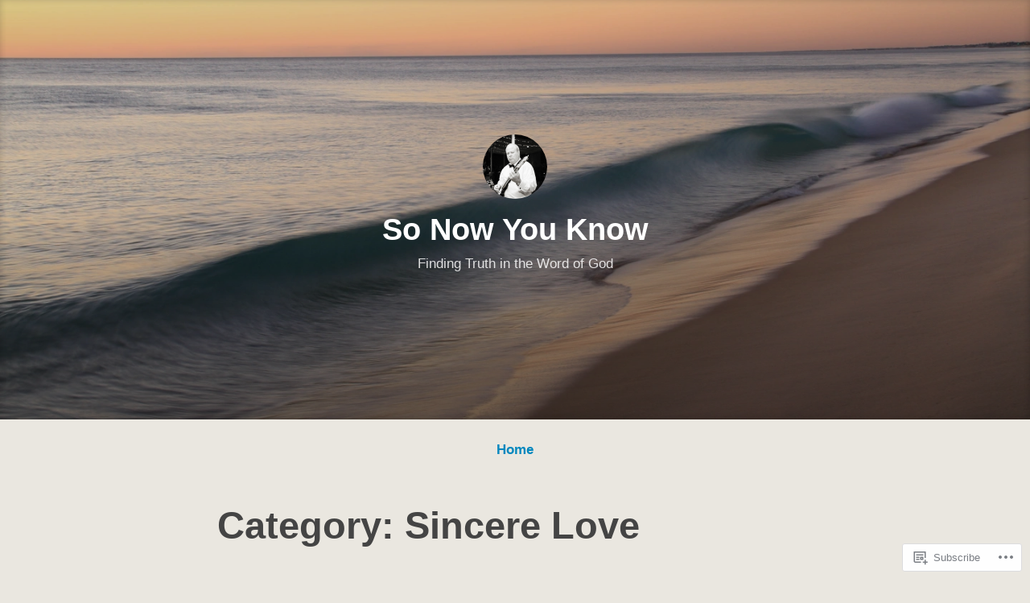

--- FILE ---
content_type: text/html; charset=UTF-8
request_url: https://sonowyouknow.blog/category/sincere-love/
body_size: 42445
content:
<!DOCTYPE html>
<html lang="en">
<head>
<meta charset="UTF-8">
<meta name="viewport" content="width=device-width, initial-scale=1">
<link rel="profile" href="http://gmpg.org/xfn/11">

<title>Sincere Love &#8211; So Now You Know</title>
<meta name='robots' content='max-image-preview:large' />

<!-- Async WordPress.com Remote Login -->
<script id="wpcom_remote_login_js">
var wpcom_remote_login_extra_auth = '';
function wpcom_remote_login_remove_dom_node_id( element_id ) {
	var dom_node = document.getElementById( element_id );
	if ( dom_node ) { dom_node.parentNode.removeChild( dom_node ); }
}
function wpcom_remote_login_remove_dom_node_classes( class_name ) {
	var dom_nodes = document.querySelectorAll( '.' + class_name );
	for ( var i = 0; i < dom_nodes.length; i++ ) {
		dom_nodes[ i ].parentNode.removeChild( dom_nodes[ i ] );
	}
}
function wpcom_remote_login_final_cleanup() {
	wpcom_remote_login_remove_dom_node_classes( "wpcom_remote_login_msg" );
	wpcom_remote_login_remove_dom_node_id( "wpcom_remote_login_key" );
	wpcom_remote_login_remove_dom_node_id( "wpcom_remote_login_validate" );
	wpcom_remote_login_remove_dom_node_id( "wpcom_remote_login_js" );
	wpcom_remote_login_remove_dom_node_id( "wpcom_request_access_iframe" );
	wpcom_remote_login_remove_dom_node_id( "wpcom_request_access_styles" );
}

// Watch for messages back from the remote login
window.addEventListener( "message", function( e ) {
	if ( e.origin === "https://r-login.wordpress.com" ) {
		var data = {};
		try {
			data = JSON.parse( e.data );
		} catch( e ) {
			wpcom_remote_login_final_cleanup();
			return;
		}

		if ( data.msg === 'LOGIN' ) {
			// Clean up the login check iframe
			wpcom_remote_login_remove_dom_node_id( "wpcom_remote_login_key" );

			var id_regex = new RegExp( /^[0-9]+$/ );
			var token_regex = new RegExp( /^.*|.*|.*$/ );
			if (
				token_regex.test( data.token )
				&& id_regex.test( data.wpcomid )
			) {
				// We have everything we need to ask for a login
				var script = document.createElement( "script" );
				script.setAttribute( "id", "wpcom_remote_login_validate" );
				script.src = '/remote-login.php?wpcom_remote_login=validate'
					+ '&wpcomid=' + data.wpcomid
					+ '&token=' + encodeURIComponent( data.token )
					+ '&host=' + window.location.protocol
					+ '//' + window.location.hostname
					+ '&postid=3099'
					+ '&is_singular=';
				document.body.appendChild( script );
			}

			return;
		}

		// Safari ITP, not logged in, so redirect
		if ( data.msg === 'LOGIN-REDIRECT' ) {
			window.location = 'https://wordpress.com/log-in?redirect_to=' + window.location.href;
			return;
		}

		// Safari ITP, storage access failed, remove the request
		if ( data.msg === 'LOGIN-REMOVE' ) {
			var css_zap = 'html { -webkit-transition: margin-top 1s; transition: margin-top 1s; } /* 9001 */ html { margin-top: 0 !important; } * html body { margin-top: 0 !important; } @media screen and ( max-width: 782px ) { html { margin-top: 0 !important; } * html body { margin-top: 0 !important; } }';
			var style_zap = document.createElement( 'style' );
			style_zap.type = 'text/css';
			style_zap.appendChild( document.createTextNode( css_zap ) );
			document.body.appendChild( style_zap );

			var e = document.getElementById( 'wpcom_request_access_iframe' );
			e.parentNode.removeChild( e );

			document.cookie = 'wordpress_com_login_access=denied; path=/; max-age=31536000';

			return;
		}

		// Safari ITP
		if ( data.msg === 'REQUEST_ACCESS' ) {
			console.log( 'request access: safari' );

			// Check ITP iframe enable/disable knob
			if ( wpcom_remote_login_extra_auth !== 'safari_itp_iframe' ) {
				return;
			}

			// If we are in a "private window" there is no ITP.
			var private_window = false;
			try {
				var opendb = window.openDatabase( null, null, null, null );
			} catch( e ) {
				private_window = true;
			}

			if ( private_window ) {
				console.log( 'private window' );
				return;
			}

			var iframe = document.createElement( 'iframe' );
			iframe.id = 'wpcom_request_access_iframe';
			iframe.setAttribute( 'scrolling', 'no' );
			iframe.setAttribute( 'sandbox', 'allow-storage-access-by-user-activation allow-scripts allow-same-origin allow-top-navigation-by-user-activation' );
			iframe.src = 'https://r-login.wordpress.com/remote-login.php?wpcom_remote_login=request_access&origin=' + encodeURIComponent( data.origin ) + '&wpcomid=' + encodeURIComponent( data.wpcomid );

			var css = 'html { -webkit-transition: margin-top 1s; transition: margin-top 1s; } /* 9001 */ html { margin-top: 46px !important; } * html body { margin-top: 46px !important; } @media screen and ( max-width: 660px ) { html { margin-top: 71px !important; } * html body { margin-top: 71px !important; } #wpcom_request_access_iframe { display: block; height: 71px !important; } } #wpcom_request_access_iframe { border: 0px; height: 46px; position: fixed; top: 0; left: 0; width: 100%; min-width: 100%; z-index: 99999; background: #23282d; } ';

			var style = document.createElement( 'style' );
			style.type = 'text/css';
			style.id = 'wpcom_request_access_styles';
			style.appendChild( document.createTextNode( css ) );
			document.body.appendChild( style );

			document.body.appendChild( iframe );
		}

		if ( data.msg === 'DONE' ) {
			wpcom_remote_login_final_cleanup();
		}
	}
}, false );

// Inject the remote login iframe after the page has had a chance to load
// more critical resources
window.addEventListener( "DOMContentLoaded", function( e ) {
	var iframe = document.createElement( "iframe" );
	iframe.style.display = "none";
	iframe.setAttribute( "scrolling", "no" );
	iframe.setAttribute( "id", "wpcom_remote_login_key" );
	iframe.src = "https://r-login.wordpress.com/remote-login.php"
		+ "?wpcom_remote_login=key"
		+ "&origin=aHR0cHM6Ly9zb25vd3lvdWtub3cuYmxvZw%3D%3D"
		+ "&wpcomid=157159417"
		+ "&time=" + Math.floor( Date.now() / 1000 );
	document.body.appendChild( iframe );
}, false );
</script>
<link rel='dns-prefetch' href='//s0.wp.com' />
<link rel="alternate" type="application/rss+xml" title="So Now You Know &raquo; Feed" href="https://sonowyouknow.blog/feed/" />
<link rel="alternate" type="application/rss+xml" title="So Now You Know &raquo; Comments Feed" href="https://sonowyouknow.blog/comments/feed/" />
<link rel="alternate" type="application/rss+xml" title="So Now You Know &raquo; Sincere Love Category Feed" href="https://sonowyouknow.blog/category/sincere-love/feed/" />
	<script type="text/javascript">
		/* <![CDATA[ */
		function addLoadEvent(func) {
			var oldonload = window.onload;
			if (typeof window.onload != 'function') {
				window.onload = func;
			} else {
				window.onload = function () {
					oldonload();
					func();
				}
			}
		}
		/* ]]> */
	</script>
	<link crossorigin='anonymous' rel='stylesheet' id='all-css-0-1' href='/wp-content/mu-plugins/jetpack-plugin/moon/modules/infinite-scroll/infinity.css?m=1753284714i&cssminify=yes' type='text/css' media='all' />
<style id='wp-emoji-styles-inline-css'>

	img.wp-smiley, img.emoji {
		display: inline !important;
		border: none !important;
		box-shadow: none !important;
		height: 1em !important;
		width: 1em !important;
		margin: 0 0.07em !important;
		vertical-align: -0.1em !important;
		background: none !important;
		padding: 0 !important;
	}
/*# sourceURL=wp-emoji-styles-inline-css */
</style>
<link crossorigin='anonymous' rel='stylesheet' id='all-css-2-1' href='/wp-content/plugins/gutenberg-core/v22.2.0/build/styles/block-library/style.css?m=1764855221i&cssminify=yes' type='text/css' media='all' />
<style id='wp-block-library-inline-css'>
.has-text-align-justify {
	text-align:justify;
}
.has-text-align-justify{text-align:justify;}

/*# sourceURL=wp-block-library-inline-css */
</style><style id='wp-block-paragraph-inline-css'>
.is-small-text{font-size:.875em}.is-regular-text{font-size:1em}.is-large-text{font-size:2.25em}.is-larger-text{font-size:3em}.has-drop-cap:not(:focus):first-letter{float:left;font-size:8.4em;font-style:normal;font-weight:100;line-height:.68;margin:.05em .1em 0 0;text-transform:uppercase}body.rtl .has-drop-cap:not(:focus):first-letter{float:none;margin-left:.1em}p.has-drop-cap.has-background{overflow:hidden}:root :where(p.has-background){padding:1.25em 2.375em}:where(p.has-text-color:not(.has-link-color)) a{color:inherit}p.has-text-align-left[style*="writing-mode:vertical-lr"],p.has-text-align-right[style*="writing-mode:vertical-rl"]{rotate:180deg}
/*# sourceURL=/wp-content/plugins/gutenberg-core/v22.2.0/build/styles/block-library/paragraph/style.css */
</style>
<style id='global-styles-inline-css'>
:root{--wp--preset--aspect-ratio--square: 1;--wp--preset--aspect-ratio--4-3: 4/3;--wp--preset--aspect-ratio--3-4: 3/4;--wp--preset--aspect-ratio--3-2: 3/2;--wp--preset--aspect-ratio--2-3: 2/3;--wp--preset--aspect-ratio--16-9: 16/9;--wp--preset--aspect-ratio--9-16: 9/16;--wp--preset--color--black: #000000;--wp--preset--color--cyan-bluish-gray: #abb8c3;--wp--preset--color--white: #fff;--wp--preset--color--pale-pink: #f78da7;--wp--preset--color--vivid-red: #cf2e2e;--wp--preset--color--luminous-vivid-orange: #ff6900;--wp--preset--color--luminous-vivid-amber: #fcb900;--wp--preset--color--light-green-cyan: #7bdcb5;--wp--preset--color--vivid-green-cyan: #00d084;--wp--preset--color--pale-cyan-blue: #8ed1fc;--wp--preset--color--vivid-cyan-blue: #0693e3;--wp--preset--color--vivid-purple: #9b51e0;--wp--preset--color--medium-blue: #0087be;--wp--preset--color--bright-blue: #00aadc;--wp--preset--color--dark-gray: #4d4d4b;--wp--preset--color--light-gray: #b3b3b1;--wp--preset--gradient--vivid-cyan-blue-to-vivid-purple: linear-gradient(135deg,rgb(6,147,227) 0%,rgb(155,81,224) 100%);--wp--preset--gradient--light-green-cyan-to-vivid-green-cyan: linear-gradient(135deg,rgb(122,220,180) 0%,rgb(0,208,130) 100%);--wp--preset--gradient--luminous-vivid-amber-to-luminous-vivid-orange: linear-gradient(135deg,rgb(252,185,0) 0%,rgb(255,105,0) 100%);--wp--preset--gradient--luminous-vivid-orange-to-vivid-red: linear-gradient(135deg,rgb(255,105,0) 0%,rgb(207,46,46) 100%);--wp--preset--gradient--very-light-gray-to-cyan-bluish-gray: linear-gradient(135deg,rgb(238,238,238) 0%,rgb(169,184,195) 100%);--wp--preset--gradient--cool-to-warm-spectrum: linear-gradient(135deg,rgb(74,234,220) 0%,rgb(151,120,209) 20%,rgb(207,42,186) 40%,rgb(238,44,130) 60%,rgb(251,105,98) 80%,rgb(254,248,76) 100%);--wp--preset--gradient--blush-light-purple: linear-gradient(135deg,rgb(255,206,236) 0%,rgb(152,150,240) 100%);--wp--preset--gradient--blush-bordeaux: linear-gradient(135deg,rgb(254,205,165) 0%,rgb(254,45,45) 50%,rgb(107,0,62) 100%);--wp--preset--gradient--luminous-dusk: linear-gradient(135deg,rgb(255,203,112) 0%,rgb(199,81,192) 50%,rgb(65,88,208) 100%);--wp--preset--gradient--pale-ocean: linear-gradient(135deg,rgb(255,245,203) 0%,rgb(182,227,212) 50%,rgb(51,167,181) 100%);--wp--preset--gradient--electric-grass: linear-gradient(135deg,rgb(202,248,128) 0%,rgb(113,206,126) 100%);--wp--preset--gradient--midnight: linear-gradient(135deg,rgb(2,3,129) 0%,rgb(40,116,252) 100%);--wp--preset--font-size--small: 13px;--wp--preset--font-size--medium: 20px;--wp--preset--font-size--large: 36px;--wp--preset--font-size--x-large: 42px;--wp--preset--font-family--albert-sans: 'Albert Sans', sans-serif;--wp--preset--font-family--alegreya: Alegreya, serif;--wp--preset--font-family--arvo: Arvo, serif;--wp--preset--font-family--bodoni-moda: 'Bodoni Moda', serif;--wp--preset--font-family--bricolage-grotesque: 'Bricolage Grotesque', sans-serif;--wp--preset--font-family--cabin: Cabin, sans-serif;--wp--preset--font-family--chivo: Chivo, sans-serif;--wp--preset--font-family--commissioner: Commissioner, sans-serif;--wp--preset--font-family--cormorant: Cormorant, serif;--wp--preset--font-family--courier-prime: 'Courier Prime', monospace;--wp--preset--font-family--crimson-pro: 'Crimson Pro', serif;--wp--preset--font-family--dm-mono: 'DM Mono', monospace;--wp--preset--font-family--dm-sans: 'DM Sans', sans-serif;--wp--preset--font-family--dm-serif-display: 'DM Serif Display', serif;--wp--preset--font-family--domine: Domine, serif;--wp--preset--font-family--eb-garamond: 'EB Garamond', serif;--wp--preset--font-family--epilogue: Epilogue, sans-serif;--wp--preset--font-family--fahkwang: Fahkwang, sans-serif;--wp--preset--font-family--figtree: Figtree, sans-serif;--wp--preset--font-family--fira-sans: 'Fira Sans', sans-serif;--wp--preset--font-family--fjalla-one: 'Fjalla One', sans-serif;--wp--preset--font-family--fraunces: Fraunces, serif;--wp--preset--font-family--gabarito: Gabarito, system-ui;--wp--preset--font-family--ibm-plex-mono: 'IBM Plex Mono', monospace;--wp--preset--font-family--ibm-plex-sans: 'IBM Plex Sans', sans-serif;--wp--preset--font-family--ibarra-real-nova: 'Ibarra Real Nova', serif;--wp--preset--font-family--instrument-serif: 'Instrument Serif', serif;--wp--preset--font-family--inter: Inter, sans-serif;--wp--preset--font-family--josefin-sans: 'Josefin Sans', sans-serif;--wp--preset--font-family--jost: Jost, sans-serif;--wp--preset--font-family--libre-baskerville: 'Libre Baskerville', serif;--wp--preset--font-family--libre-franklin: 'Libre Franklin', sans-serif;--wp--preset--font-family--literata: Literata, serif;--wp--preset--font-family--lora: Lora, serif;--wp--preset--font-family--merriweather: Merriweather, serif;--wp--preset--font-family--montserrat: Montserrat, sans-serif;--wp--preset--font-family--newsreader: Newsreader, serif;--wp--preset--font-family--noto-sans-mono: 'Noto Sans Mono', sans-serif;--wp--preset--font-family--nunito: Nunito, sans-serif;--wp--preset--font-family--open-sans: 'Open Sans', sans-serif;--wp--preset--font-family--overpass: Overpass, sans-serif;--wp--preset--font-family--pt-serif: 'PT Serif', serif;--wp--preset--font-family--petrona: Petrona, serif;--wp--preset--font-family--piazzolla: Piazzolla, serif;--wp--preset--font-family--playfair-display: 'Playfair Display', serif;--wp--preset--font-family--plus-jakarta-sans: 'Plus Jakarta Sans', sans-serif;--wp--preset--font-family--poppins: Poppins, sans-serif;--wp--preset--font-family--raleway: Raleway, sans-serif;--wp--preset--font-family--roboto: Roboto, sans-serif;--wp--preset--font-family--roboto-slab: 'Roboto Slab', serif;--wp--preset--font-family--rubik: Rubik, sans-serif;--wp--preset--font-family--rufina: Rufina, serif;--wp--preset--font-family--sora: Sora, sans-serif;--wp--preset--font-family--source-sans-3: 'Source Sans 3', sans-serif;--wp--preset--font-family--source-serif-4: 'Source Serif 4', serif;--wp--preset--font-family--space-mono: 'Space Mono', monospace;--wp--preset--font-family--syne: Syne, sans-serif;--wp--preset--font-family--texturina: Texturina, serif;--wp--preset--font-family--urbanist: Urbanist, sans-serif;--wp--preset--font-family--work-sans: 'Work Sans', sans-serif;--wp--preset--spacing--20: 0.44rem;--wp--preset--spacing--30: 0.67rem;--wp--preset--spacing--40: 1rem;--wp--preset--spacing--50: 1.5rem;--wp--preset--spacing--60: 2.25rem;--wp--preset--spacing--70: 3.38rem;--wp--preset--spacing--80: 5.06rem;--wp--preset--shadow--natural: 6px 6px 9px rgba(0, 0, 0, 0.2);--wp--preset--shadow--deep: 12px 12px 50px rgba(0, 0, 0, 0.4);--wp--preset--shadow--sharp: 6px 6px 0px rgba(0, 0, 0, 0.2);--wp--preset--shadow--outlined: 6px 6px 0px -3px rgb(255, 255, 255), 6px 6px rgb(0, 0, 0);--wp--preset--shadow--crisp: 6px 6px 0px rgb(0, 0, 0);}:where(.is-layout-flex){gap: 0.5em;}:where(.is-layout-grid){gap: 0.5em;}body .is-layout-flex{display: flex;}.is-layout-flex{flex-wrap: wrap;align-items: center;}.is-layout-flex > :is(*, div){margin: 0;}body .is-layout-grid{display: grid;}.is-layout-grid > :is(*, div){margin: 0;}:where(.wp-block-columns.is-layout-flex){gap: 2em;}:where(.wp-block-columns.is-layout-grid){gap: 2em;}:where(.wp-block-post-template.is-layout-flex){gap: 1.25em;}:where(.wp-block-post-template.is-layout-grid){gap: 1.25em;}.has-black-color{color: var(--wp--preset--color--black) !important;}.has-cyan-bluish-gray-color{color: var(--wp--preset--color--cyan-bluish-gray) !important;}.has-white-color{color: var(--wp--preset--color--white) !important;}.has-pale-pink-color{color: var(--wp--preset--color--pale-pink) !important;}.has-vivid-red-color{color: var(--wp--preset--color--vivid-red) !important;}.has-luminous-vivid-orange-color{color: var(--wp--preset--color--luminous-vivid-orange) !important;}.has-luminous-vivid-amber-color{color: var(--wp--preset--color--luminous-vivid-amber) !important;}.has-light-green-cyan-color{color: var(--wp--preset--color--light-green-cyan) !important;}.has-vivid-green-cyan-color{color: var(--wp--preset--color--vivid-green-cyan) !important;}.has-pale-cyan-blue-color{color: var(--wp--preset--color--pale-cyan-blue) !important;}.has-vivid-cyan-blue-color{color: var(--wp--preset--color--vivid-cyan-blue) !important;}.has-vivid-purple-color{color: var(--wp--preset--color--vivid-purple) !important;}.has-black-background-color{background-color: var(--wp--preset--color--black) !important;}.has-cyan-bluish-gray-background-color{background-color: var(--wp--preset--color--cyan-bluish-gray) !important;}.has-white-background-color{background-color: var(--wp--preset--color--white) !important;}.has-pale-pink-background-color{background-color: var(--wp--preset--color--pale-pink) !important;}.has-vivid-red-background-color{background-color: var(--wp--preset--color--vivid-red) !important;}.has-luminous-vivid-orange-background-color{background-color: var(--wp--preset--color--luminous-vivid-orange) !important;}.has-luminous-vivid-amber-background-color{background-color: var(--wp--preset--color--luminous-vivid-amber) !important;}.has-light-green-cyan-background-color{background-color: var(--wp--preset--color--light-green-cyan) !important;}.has-vivid-green-cyan-background-color{background-color: var(--wp--preset--color--vivid-green-cyan) !important;}.has-pale-cyan-blue-background-color{background-color: var(--wp--preset--color--pale-cyan-blue) !important;}.has-vivid-cyan-blue-background-color{background-color: var(--wp--preset--color--vivid-cyan-blue) !important;}.has-vivid-purple-background-color{background-color: var(--wp--preset--color--vivid-purple) !important;}.has-black-border-color{border-color: var(--wp--preset--color--black) !important;}.has-cyan-bluish-gray-border-color{border-color: var(--wp--preset--color--cyan-bluish-gray) !important;}.has-white-border-color{border-color: var(--wp--preset--color--white) !important;}.has-pale-pink-border-color{border-color: var(--wp--preset--color--pale-pink) !important;}.has-vivid-red-border-color{border-color: var(--wp--preset--color--vivid-red) !important;}.has-luminous-vivid-orange-border-color{border-color: var(--wp--preset--color--luminous-vivid-orange) !important;}.has-luminous-vivid-amber-border-color{border-color: var(--wp--preset--color--luminous-vivid-amber) !important;}.has-light-green-cyan-border-color{border-color: var(--wp--preset--color--light-green-cyan) !important;}.has-vivid-green-cyan-border-color{border-color: var(--wp--preset--color--vivid-green-cyan) !important;}.has-pale-cyan-blue-border-color{border-color: var(--wp--preset--color--pale-cyan-blue) !important;}.has-vivid-cyan-blue-border-color{border-color: var(--wp--preset--color--vivid-cyan-blue) !important;}.has-vivid-purple-border-color{border-color: var(--wp--preset--color--vivid-purple) !important;}.has-vivid-cyan-blue-to-vivid-purple-gradient-background{background: var(--wp--preset--gradient--vivid-cyan-blue-to-vivid-purple) !important;}.has-light-green-cyan-to-vivid-green-cyan-gradient-background{background: var(--wp--preset--gradient--light-green-cyan-to-vivid-green-cyan) !important;}.has-luminous-vivid-amber-to-luminous-vivid-orange-gradient-background{background: var(--wp--preset--gradient--luminous-vivid-amber-to-luminous-vivid-orange) !important;}.has-luminous-vivid-orange-to-vivid-red-gradient-background{background: var(--wp--preset--gradient--luminous-vivid-orange-to-vivid-red) !important;}.has-very-light-gray-to-cyan-bluish-gray-gradient-background{background: var(--wp--preset--gradient--very-light-gray-to-cyan-bluish-gray) !important;}.has-cool-to-warm-spectrum-gradient-background{background: var(--wp--preset--gradient--cool-to-warm-spectrum) !important;}.has-blush-light-purple-gradient-background{background: var(--wp--preset--gradient--blush-light-purple) !important;}.has-blush-bordeaux-gradient-background{background: var(--wp--preset--gradient--blush-bordeaux) !important;}.has-luminous-dusk-gradient-background{background: var(--wp--preset--gradient--luminous-dusk) !important;}.has-pale-ocean-gradient-background{background: var(--wp--preset--gradient--pale-ocean) !important;}.has-electric-grass-gradient-background{background: var(--wp--preset--gradient--electric-grass) !important;}.has-midnight-gradient-background{background: var(--wp--preset--gradient--midnight) !important;}.has-small-font-size{font-size: var(--wp--preset--font-size--small) !important;}.has-medium-font-size{font-size: var(--wp--preset--font-size--medium) !important;}.has-large-font-size{font-size: var(--wp--preset--font-size--large) !important;}.has-x-large-font-size{font-size: var(--wp--preset--font-size--x-large) !important;}.has-albert-sans-font-family{font-family: var(--wp--preset--font-family--albert-sans) !important;}.has-alegreya-font-family{font-family: var(--wp--preset--font-family--alegreya) !important;}.has-arvo-font-family{font-family: var(--wp--preset--font-family--arvo) !important;}.has-bodoni-moda-font-family{font-family: var(--wp--preset--font-family--bodoni-moda) !important;}.has-bricolage-grotesque-font-family{font-family: var(--wp--preset--font-family--bricolage-grotesque) !important;}.has-cabin-font-family{font-family: var(--wp--preset--font-family--cabin) !important;}.has-chivo-font-family{font-family: var(--wp--preset--font-family--chivo) !important;}.has-commissioner-font-family{font-family: var(--wp--preset--font-family--commissioner) !important;}.has-cormorant-font-family{font-family: var(--wp--preset--font-family--cormorant) !important;}.has-courier-prime-font-family{font-family: var(--wp--preset--font-family--courier-prime) !important;}.has-crimson-pro-font-family{font-family: var(--wp--preset--font-family--crimson-pro) !important;}.has-dm-mono-font-family{font-family: var(--wp--preset--font-family--dm-mono) !important;}.has-dm-sans-font-family{font-family: var(--wp--preset--font-family--dm-sans) !important;}.has-dm-serif-display-font-family{font-family: var(--wp--preset--font-family--dm-serif-display) !important;}.has-domine-font-family{font-family: var(--wp--preset--font-family--domine) !important;}.has-eb-garamond-font-family{font-family: var(--wp--preset--font-family--eb-garamond) !important;}.has-epilogue-font-family{font-family: var(--wp--preset--font-family--epilogue) !important;}.has-fahkwang-font-family{font-family: var(--wp--preset--font-family--fahkwang) !important;}.has-figtree-font-family{font-family: var(--wp--preset--font-family--figtree) !important;}.has-fira-sans-font-family{font-family: var(--wp--preset--font-family--fira-sans) !important;}.has-fjalla-one-font-family{font-family: var(--wp--preset--font-family--fjalla-one) !important;}.has-fraunces-font-family{font-family: var(--wp--preset--font-family--fraunces) !important;}.has-gabarito-font-family{font-family: var(--wp--preset--font-family--gabarito) !important;}.has-ibm-plex-mono-font-family{font-family: var(--wp--preset--font-family--ibm-plex-mono) !important;}.has-ibm-plex-sans-font-family{font-family: var(--wp--preset--font-family--ibm-plex-sans) !important;}.has-ibarra-real-nova-font-family{font-family: var(--wp--preset--font-family--ibarra-real-nova) !important;}.has-instrument-serif-font-family{font-family: var(--wp--preset--font-family--instrument-serif) !important;}.has-inter-font-family{font-family: var(--wp--preset--font-family--inter) !important;}.has-josefin-sans-font-family{font-family: var(--wp--preset--font-family--josefin-sans) !important;}.has-jost-font-family{font-family: var(--wp--preset--font-family--jost) !important;}.has-libre-baskerville-font-family{font-family: var(--wp--preset--font-family--libre-baskerville) !important;}.has-libre-franklin-font-family{font-family: var(--wp--preset--font-family--libre-franklin) !important;}.has-literata-font-family{font-family: var(--wp--preset--font-family--literata) !important;}.has-lora-font-family{font-family: var(--wp--preset--font-family--lora) !important;}.has-merriweather-font-family{font-family: var(--wp--preset--font-family--merriweather) !important;}.has-montserrat-font-family{font-family: var(--wp--preset--font-family--montserrat) !important;}.has-newsreader-font-family{font-family: var(--wp--preset--font-family--newsreader) !important;}.has-noto-sans-mono-font-family{font-family: var(--wp--preset--font-family--noto-sans-mono) !important;}.has-nunito-font-family{font-family: var(--wp--preset--font-family--nunito) !important;}.has-open-sans-font-family{font-family: var(--wp--preset--font-family--open-sans) !important;}.has-overpass-font-family{font-family: var(--wp--preset--font-family--overpass) !important;}.has-pt-serif-font-family{font-family: var(--wp--preset--font-family--pt-serif) !important;}.has-petrona-font-family{font-family: var(--wp--preset--font-family--petrona) !important;}.has-piazzolla-font-family{font-family: var(--wp--preset--font-family--piazzolla) !important;}.has-playfair-display-font-family{font-family: var(--wp--preset--font-family--playfair-display) !important;}.has-plus-jakarta-sans-font-family{font-family: var(--wp--preset--font-family--plus-jakarta-sans) !important;}.has-poppins-font-family{font-family: var(--wp--preset--font-family--poppins) !important;}.has-raleway-font-family{font-family: var(--wp--preset--font-family--raleway) !important;}.has-roboto-font-family{font-family: var(--wp--preset--font-family--roboto) !important;}.has-roboto-slab-font-family{font-family: var(--wp--preset--font-family--roboto-slab) !important;}.has-rubik-font-family{font-family: var(--wp--preset--font-family--rubik) !important;}.has-rufina-font-family{font-family: var(--wp--preset--font-family--rufina) !important;}.has-sora-font-family{font-family: var(--wp--preset--font-family--sora) !important;}.has-source-sans-3-font-family{font-family: var(--wp--preset--font-family--source-sans-3) !important;}.has-source-serif-4-font-family{font-family: var(--wp--preset--font-family--source-serif-4) !important;}.has-space-mono-font-family{font-family: var(--wp--preset--font-family--space-mono) !important;}.has-syne-font-family{font-family: var(--wp--preset--font-family--syne) !important;}.has-texturina-font-family{font-family: var(--wp--preset--font-family--texturina) !important;}.has-urbanist-font-family{font-family: var(--wp--preset--font-family--urbanist) !important;}.has-work-sans-font-family{font-family: var(--wp--preset--font-family--work-sans) !important;}
/*# sourceURL=global-styles-inline-css */
</style>
<style id='core-block-supports-inline-css'>
.wp-elements-2d3215af742fe319ead3a44f823fd752 a:where(:not(.wp-element-button)){color:var(--wp--preset--color--white);}.wp-elements-4a80164062a94c2b5440659aca5c3d38 a:where(:not(.wp-element-button)){color:var(--wp--preset--color--white);}.wp-elements-8c2fed171744da47ef5f02a988e95ee8 a:where(:not(.wp-element-button)){color:var(--wp--preset--color--white);}
/*# sourceURL=core-block-supports-inline-css */
</style>

<style id='classic-theme-styles-inline-css'>
/*! This file is auto-generated */
.wp-block-button__link{color:#fff;background-color:#32373c;border-radius:9999px;box-shadow:none;text-decoration:none;padding:calc(.667em + 2px) calc(1.333em + 2px);font-size:1.125em}.wp-block-file__button{background:#32373c;color:#fff;text-decoration:none}
/*# sourceURL=/wp-includes/css/classic-themes.min.css */
</style>
<link crossorigin='anonymous' rel='stylesheet' id='all-css-4-1' href='/_static/??-eJydkN1uwjAMhV9ortWuE9xMPApKUy8Y8qc4Be3t55ZpIIEqtBvLJ/LnEx+8ZLApVooVs58cR0GbBp/sSbBr2m3TgnDInqDQuelxZKl/EyD121NjRd7wblGY4LarkL6HbOo8EWhkQ56Cjq1hl6wMDEMuJAJaA08B6kFBWeOOVLOxp1+NIaWIe44WHUUqrIQ8bx+WXr0wTwNyHCmTllhBtWc5UIEOnx//AqgIXgP8Dz2fs1jDktJaHIXUxmnrFs+bXIMcJdDPmcoa3r2AL2+4zOgufLabj/du22/a/vgDKHzY5g==&cssminify=yes' type='text/css' media='all' />
<style id='independent-publisher-2-style-inline-css'>
#hero-header { background: url("https://defaultcustomheadersdata.files.wordpress.com/2016/07/beach1.jpg?resize=1440,600") no-repeat center; background-size: cover; background-attachment: scroll; }
/*# sourceURL=independent-publisher-2-style-inline-css */
</style>
<link crossorigin='anonymous' rel='stylesheet' id='print-css-5-1' href='/wp-content/mu-plugins/global-print/global-print.css?m=1465851035i&cssminify=yes' type='text/css' media='print' />
<style id='jetpack-global-styles-frontend-style-inline-css'>
:root { --font-headings: unset; --font-base: unset; --font-headings-default: -apple-system,BlinkMacSystemFont,"Segoe UI",Roboto,Oxygen-Sans,Ubuntu,Cantarell,"Helvetica Neue",sans-serif; --font-base-default: -apple-system,BlinkMacSystemFont,"Segoe UI",Roboto,Oxygen-Sans,Ubuntu,Cantarell,"Helvetica Neue",sans-serif;}
/*# sourceURL=jetpack-global-styles-frontend-style-inline-css */
</style>
<link crossorigin='anonymous' rel='stylesheet' id='all-css-8-1' href='/wp-content/themes/h4/global.css?m=1420737423i&cssminify=yes' type='text/css' media='all' />
<script type="text/javascript" id="wpcom-actionbar-placeholder-js-extra">
/* <![CDATA[ */
var actionbardata = {"siteID":"157159417","postID":"0","siteURL":"https://sonowyouknow.blog","xhrURL":"https://sonowyouknow.blog/wp-admin/admin-ajax.php","nonce":"4da05b05e3","isLoggedIn":"","statusMessage":"","subsEmailDefault":"instantly","proxyScriptUrl":"https://s0.wp.com/wp-content/js/wpcom-proxy-request.js?m=1513050504i&amp;ver=20211021","i18n":{"followedText":"New posts from this site will now appear in your \u003Ca href=\"https://wordpress.com/reader\"\u003EReader\u003C/a\u003E","foldBar":"Collapse this bar","unfoldBar":"Expand this bar","shortLinkCopied":"Shortlink copied to clipboard."}};
//# sourceURL=wpcom-actionbar-placeholder-js-extra
/* ]]> */
</script>
<script type="text/javascript" id="jetpack-mu-wpcom-settings-js-before">
/* <![CDATA[ */
var JETPACK_MU_WPCOM_SETTINGS = {"assetsUrl":"https://s0.wp.com/wp-content/mu-plugins/jetpack-mu-wpcom-plugin/moon/jetpack_vendor/automattic/jetpack-mu-wpcom/src/build/"};
//# sourceURL=jetpack-mu-wpcom-settings-js-before
/* ]]> */
</script>
<script crossorigin='anonymous' type='text/javascript'  src='/wp-content/js/rlt-proxy.js?m=1720530689i'></script>
<script type="text/javascript" id="rlt-proxy-js-after">
/* <![CDATA[ */
	rltInitialize( {"token":null,"iframeOrigins":["https:\/\/widgets.wp.com"]} );
//# sourceURL=rlt-proxy-js-after
/* ]]> */
</script>
<link rel="EditURI" type="application/rsd+xml" title="RSD" href="https://sonowyouknowdotblog.wordpress.com/xmlrpc.php?rsd" />
<meta name="generator" content="WordPress.com" />

<!-- Jetpack Open Graph Tags -->
<meta property="og:type" content="website" />
<meta property="og:title" content="Sincere Love &#8211; So Now You Know" />
<meta property="og:url" content="https://sonowyouknow.blog/category/sincere-love/" />
<meta property="og:site_name" content="So Now You Know" />
<meta property="og:image" content="https://s0.wp.com/i/blank.jpg?m=1383295312i" />
<meta property="og:image:width" content="200" />
<meta property="og:image:height" content="200" />
<meta property="og:image:alt" content="" />
<meta property="og:locale" content="en_US" />

<!-- End Jetpack Open Graph Tags -->
<link rel="shortcut icon" type="image/x-icon" href="https://s0.wp.com/i/favicon.ico?m=1713425267i" sizes="16x16 24x24 32x32 48x48" />
<link rel="icon" type="image/x-icon" href="https://s0.wp.com/i/favicon.ico?m=1713425267i" sizes="16x16 24x24 32x32 48x48" />
<link rel="apple-touch-icon" href="https://s0.wp.com/i/webclip.png?m=1713868326i" />
<link rel="search" type="application/opensearchdescription+xml" href="https://sonowyouknow.blog/osd.xml" title="So Now You Know" />
<link rel="search" type="application/opensearchdescription+xml" href="https://s1.wp.com/opensearch.xml" title="WordPress.com" />
<meta name="theme-color" content="#eae7e0" />
<meta name="description" content="Posts about Sincere Love written by Timothy Sullivan" />
<style type="text/css" id="custom-background-css">
body.custom-background { background-color: #eae7e0; }
</style>
	<style type="text/css" id="custom-colors-css">    .has-header-image .site-title a,
    .has-header-image .site-title a:visited {
        color: #fff;
    }

    @media screen and ( max-width: 32.374em ) {
        .main-navigation ul ul {
            background: transparent !important;
        }
        .main-navigation ul ul a {
            color: inherit !important;
        }
    }
  .widget_recent_comments a,
            .widget_recent_entries a,
            body,
            input,
            select,
            textarea,
            .menu-toggle { color: #383838;}
#infinite-footer .blog-info a:hover,
            #infinite-footer .blog-credits a:hover { color: #383838;}
.posts-navigation .nav-links a,
            .main-navigation ul ul a,
            .main-navigation > div > ul > li.current-menu-item > ul > li a,
            .main-navigation > div > ul > li.current_page_item > ul > li a { color: #FFFFFF;}
input[type="button"],
            input[type="button"]:hover,
            input[type="reset"],
            input[type="reset"]:hover,
            input[type="submit"],
            input[type="submit"]:hover,
            button,
            .button,
            .button:hover,
            #content #infinite-handle span button,
            #content #infinite-handle span button:hover,
            .more-link,
            .more-link:hover,
            .more-link:visited { color: #FFFFFF;}
.site-main > .hentry:nth-child(n+2), .site .infinite-wrap > .hentry:nth-child(n+2),
            .entry-author-wrapper,
            .post-navigation,
            .comment,
            .page-links a:hover,
            .main-navigation li { border-color: #dddddd;}
.site-main > .hentry:nth-child(n+2), .site .infinite-wrap > .hentry:nth-child(n+2),
            .entry-author-wrapper,
            .post-navigation,
            .comment,
            .page-links a:hover,
            .main-navigation li { border-color: rgba( 221, 221, 221, 0.25 );}
#infinite-footer .blog-info a,
            #infinite-footer .blog-credits,
            #infinite-footer .blog-credits a { color: #606060;}
.post-details,
            .post-details a,
            .post-details a:visited,
            .post-edit-link a,
            .post-edit-link a:visited { color: #61615F;}
.post-tags li:first-child,
            .jetpack-social-navigation li a:hover,
            .widget_wpcom_social_media_icons_widget li a:hover,
            .jetpack-social-navigation li a:focus,
            .widget_wpcom_social_media_icons_widget li a:focus,
            .jetpack-social-navigation li a:active,
            .widget_wpcom_social_media_icons_widget li a:active { color: #515151;}
.jetpack-social-navigation li a,
            .widget_wpcom_social_media_icons_widget li a { color: #606060;}
.post-navigation .nav-links a:hover,
            .post-navigation .nav-links a:focus,
            .post-navigation .nav-links a:active,
            .entry-author .author-bio,
            .site-posted-on time,
            .site-description { color: #606060;}
.comment .comment-meta,
            .comment-form label,
            .light-text,
            .light-text a,
            .light-text a:visited,
            .widget_rss .rss-date,
            .widget_rss li > cite { color: #61615F;}
.light-text a:hover { color: #61615F;}
body { background-color: #eae7e0;}
#infinite-footer .container { background-color: #eae7e0;}
#infinite-footer .container { background-color: rgba( 234, 231, 224, 0.7 );}
.post-edit-link a { background-color: #E6E2DA;}
</style>
<link crossorigin='anonymous' rel='stylesheet' id='all-css-0-3' href='/_static/??-eJydjdEKwjAMRX/IGqaT+SJ+inRZGN3SpDQtw78Xwe1Rxh7P4XIuLMmhSiEpEKtLXMcgBhOV5HH+MURVgVcQhJ4VZwNbQqJ8RrMT7C9EHSqTAfqs1Yi30SqOBktgGtzomSm//9H34BkfTXe7Xu5t17TTB3k+YIU=&cssminify=yes' type='text/css' media='all' />
</head>

<body class="archive category category-sincere-love category-11221880 custom-background wp-embed-responsive wp-theme-pubindependent-publisher-2 customizer-styles-applied has-header-image jetpack-reblog-enabled custom-colors">

<div id="page" class="hfeed site">
	<a class="skip-link screen-reader-text" href="#content">Skip to content</a>

	<div id="hero-header" class="site-hero-section">
		<header id="masthead" class="site-header" role="banner">
			<div class="inner">
				<div class="site-branding">
					
											<a class="site-logo-link" href="https://sonowyouknow.blog/">
							<img referrerpolicy="no-referrer" alt='Unknown&#039;s avatar' src='https://2.gravatar.com/avatar/8d551e8d52622b9d6afe61b84965090c23b3e242741de66bd5d368c5ce420bfd?s=80&#038;d=identicon&#038;r=G' srcset='https://2.gravatar.com/avatar/8d551e8d52622b9d6afe61b84965090c23b3e242741de66bd5d368c5ce420bfd?s=80&#038;d=identicon&#038;r=G 1x, https://2.gravatar.com/avatar/8d551e8d52622b9d6afe61b84965090c23b3e242741de66bd5d368c5ce420bfd?s=120&#038;d=identicon&#038;r=G 1.5x, https://2.gravatar.com/avatar/8d551e8d52622b9d6afe61b84965090c23b3e242741de66bd5d368c5ce420bfd?s=160&#038;d=identicon&#038;r=G 2x, https://2.gravatar.com/avatar/8d551e8d52622b9d6afe61b84965090c23b3e242741de66bd5d368c5ce420bfd?s=240&#038;d=identicon&#038;r=G 3x, https://2.gravatar.com/avatar/8d551e8d52622b9d6afe61b84965090c23b3e242741de66bd5d368c5ce420bfd?s=320&#038;d=identicon&#038;r=G 4x' class='avatar avatar-80 site-logo-image' height='80' width='80' loading='eager' decoding='async' />						</a><!-- .site-logo-link -->
													<p class="site-title"><a href="https://sonowyouknow.blog/" rel="home">So Now You Know</a></p>
													<p class="site-description">Finding Truth in the Word of God</p>
									</div><!-- .site-branding -->

				
									<button class="menu-toggle" aria-controls="primary-menu" aria-expanded="false" id="primary-menu-button">
						Menu					</button><!-- .menu-toggle -->
				
			</div><!-- .inner -->
		</header><!-- #masthead -->
	</div>

				<nav id="site-navigation" class="main-navigation" role="navigation">
			<div class="menu-primary-container"><ul id="primary-menu" class="menu"><li id="menu-item-6" class="menu-item menu-item-type-custom menu-item-object-custom menu-item-6"><a href="/">Home</a></li>
</ul></div>		</nav><!-- .main-navigation -->
	
	
	
	<div id="content-wrapper" class="content-wrapper">
		<div id="content" class="site-content">

	<div id="primary" class="content-area">
		<main id="main" class="site-main" role="main">

		
			<header class="page-header">
				<h1 class="page-title">Category: <span>Sincere Love</span></h1>			</header><!-- .page-header -->

						
				
<article id="post-3099" class="post-3099 post type-post status-publish format-standard hentry category-body-of-christ category-commandments category-exalt-christ category-fear-of-the-lord category-fellowship category-glory-of-god category-god-is-holy category-god-is-love category-god-is-spirit category-holiness category-holy-spirit category-jesus category-living-sacrifice category-love-for-christ category-love-for-god category-love-one-another category-obedience category-reverence category-sincere-love category-ten-commandments category-truth category-word-of-god-2 category-worship tag-bible tag-created-all-things tag-created-in-christ tag-created-to-worship tag-faith tag-glory-to-god tag-god tag-intimacy-with-christ tag-intimacy-with-god tag-jesus tag-king-of-glory tag-living-sacrifice tag-love-as-i-have-loved-you tag-love-in-action tag-love-in-truth tag-love-is-a-commandment tag-love-must-be-sincere tag-love-one-another tag-obedience-is-better-than-sacrifice tag-reverence tag-spiritual-worship tag-worship tag-worship-in-truth">
			<header class="entry-header">
			<h1 class="entry-title"><a href="https://sonowyouknow.blog/2024/07/12/worship/" rel="bookmark">Worship&#8230;</a></h1>		</header><!-- .entry-header -->	
	<div class="entry-content">
		
<p class="has-white-color has-text-color has-background has-link-color has-x-large-font-size wp-elements-2d3215af742fe319ead3a44f823fd752" style="background-color:#1d1dca"><strong>Worship&#8230;</strong></p>



<p class="has-background has-medium-font-size" style="background-color:#d1b6b6"><strong>The Lord says: “These people come near to me with their mouth and honor me with their lips, <span style="text-decoration: underline">but their hearts are far from me</span>. Their worship of me is based on merely human rules they have been taught. ~ Isaiah 29:13</strong></p>



<p>The Prophet Isaiah, moved by the Spirit of God, brings to our attention the deeper issues of our worship of God. As he points out, our fear or reverence for God often comes through the commandment of men which has been taught to us. It takes on the form of traditions and rituals that are learned by repetition without any regard as to the meaning. These forms become memorized and cemented into our theological constructs. Indeed, human rules and doctrines often direct how we worship God, but such worship is in vain if our hearts are far from Him.</p>



<p>Throughout Scripture we see a Holy God revealing Himself to us … His created beings. He manifests Himself as a Father who is devoted to His children through a covenantal relationship rooted in His holiness and deep love. The desire of His heart is for us to respond to Him in genuine love and reverence. Such a responsive, reciprocal love can only come from our inner beings (i.e. our own hearts) in order to be authentic … real … sincere….&nbsp; God commands us to love Him alone; and His command emanates from His intrinsic love…. (<strong><u><a href="https://www.biblegateway.com/passage/?search=Exodus+20%3A1-17&amp;version=NIV">Exodus 20:1-17</a></u></strong>)</p>



<p><br>Remember how the&nbsp;Lord&nbsp;your God led you all the way in the wilderness these forty years, to humble and&nbsp;test&nbsp;you in order to know what was in your&nbsp;heart, whether or not you would keep His commands. (<strong>Deuteronomy 8:2</strong>) Indeed, the Lord our God tests us to find out whether we love Him with all our&nbsp;hearts&nbsp;and with all our souls. (<strong>Deuteronomy 13:3</strong>) King David also prayed, “Test me, Lord, and try me, examine my heart and my mind; for I have always been mindful of your unfailing love and have lived&nbsp;in reliance on your faithfulness. (<strong>Psalm 26:2-3</strong>)</p>



<p>We are informed by Scripture that God initiates <strong><u>how</u></strong> we are to worship Him. We are to hallow His Name. (<strong>Exodus 20:7, Matthew 6:9</strong>) We are to obey His commands. (<strong><u><a href="https://www.biblegateway.com/passage/?search=Numbers%2015%3A39%2D41&amp;version=NIV">Numbers 15:39-40</a></u></strong>) We are not to worship any other god or idol. We are to offer the sacrifices of a humble and contrite spirit and tremble at His Word. (<strong>Isaiah 66:2</strong>) As King David prophesied: “Sacrifice and offering you did not desire— but my ears you have opened— burnt offerings and sin offerings you did not require. Then I said, “Here I am, I have come— it is written about me in the scroll. I desire to do your will, my God; <span style="text-decoration: underline">your law is within my heart.</span>” (<strong>Psalm 40:6-8</strong>)</p>



<p>Worship is the will of God for His created ones. For by His will, we were created and have our being. Yes, and all the angels in heaven worship Him day and night without ceasing saying: “Holy, Holy, Holy is the Lord God Almighty, who was, and is, and is to come.” (<strong>Revelation 4:8-11</strong>) And let us consider the instruction of our Lord Jesus in this regard: “Yet a time is coming and has now come when the true worshipers will worship the Father in the Spirit and in Truth, for they are the kind of worshipers the Father seeks. God is Spirit, and His worshipers must worship in the Spirit and in Truth.” (<strong>John 4:23-24</strong>)</p>



<p>My friends, let us consider then how we worship YWHW through our beings. Is it heartfelt and intimate? Are we reverent of the holiness of God? Is our worship covenantal? Indeed, YWHW is a jealous God. (<strong>Exodus 34:14, Deuteronomy 4:24, Joshua 24:19</strong>) He will not permit us to worship another. And I pray that we will contemplate practices that will conform our hearts to the will of our Father. As Jesus affirmed: “<span style="text-decoration: underline">Love the Lord your God with all your heart</span> and with all your soul and with all your mind. This is the first and greatest commandment.&#8221; And the second is like it: &#8220;Love your neighbor as yourself.&#8221; All the Law and the Prophets hang on these two commandments.” (<strong>Matthew 22:37-40</strong>) And Paul exhorted: “Therefore, I urge you, brothers and sisters, in view of God’s mercy, <span style="text-decoration: underline">to offer your bodies as a living sacrifice</span>, holy and pleasing to God—<span style="text-decoration: underline">this is your true and proper worship</span>. (<strong>Romans 12:1</strong>)</p>



<p><strong>Great and marvelous are your deeds, Lord God Almighty. Just and true are your ways, King of the nations. Who will not fear you, O Lord, and bring glory to your name? For you alone are holy. <u>All nations will come and worship before you</u>, for your righteous acts have been revealed. ~ Revelation 15:3-4</strong></p>



<p class="has-x-large-font-size"><strong>Have a Blessed Day!</strong></p>
	</div><!-- .entry-content -->

	<footer class="entry-footer">
		
				<div class="entry-meta">
			<span class="byline">
				<a href="https://sonowyouknow.blog/author/tls2b360/" title="Posts by Timothy Sullivan" rel="author">Timothy Sullivan</a>			</span>
							<span class="cat-links">
					<a href="https://sonowyouknow.blog/category/body-of-christ/" rel="category tag">Body of Christ</a>, <a href="https://sonowyouknow.blog/category/commandments/" rel="category tag">Commandments</a>, <a href="https://sonowyouknow.blog/category/exalt-christ/" rel="category tag">Exalt Christ</a>, <a href="https://sonowyouknow.blog/category/fear-of-the-lord/" rel="category tag">Fear of the Lord</a>, <a href="https://sonowyouknow.blog/category/fellowship/" rel="category tag">Fellowship</a>, <a href="https://sonowyouknow.blog/category/glory-of-god/" rel="category tag">Glory of God</a>, <a href="https://sonowyouknow.blog/category/god-is-holy/" rel="category tag">God Is Holy</a>, <a href="https://sonowyouknow.blog/category/god-is-love/" rel="category tag">God Is Love</a>, <a href="https://sonowyouknow.blog/category/god-is-spirit/" rel="category tag">God Is Spirit</a>, <a href="https://sonowyouknow.blog/category/holiness/" rel="category tag">Holiness</a>, <a href="https://sonowyouknow.blog/category/holy-spirit/" rel="category tag">Holy Spirit</a>, <a href="https://sonowyouknow.blog/category/jesus/" rel="category tag">Jesus</a>, <a href="https://sonowyouknow.blog/category/living-sacrifice/" rel="category tag">Living Sacrifice</a>, <a href="https://sonowyouknow.blog/category/love-for-christ/" rel="category tag">Love For Christ</a>, <a href="https://sonowyouknow.blog/category/love-for-god/" rel="category tag">Love For God</a>, <a href="https://sonowyouknow.blog/category/love-one-another/" rel="category tag">Love One Another</a>, <a href="https://sonowyouknow.blog/category/obedience/" rel="category tag">Obedience</a>, <a href="https://sonowyouknow.blog/category/reverence/" rel="category tag">Reverence</a>, <a href="https://sonowyouknow.blog/category/sincere-love/" rel="category tag">Sincere Love</a>, <a href="https://sonowyouknow.blog/category/ten-commandments/" rel="category tag">Ten Commandments</a>, <a href="https://sonowyouknow.blog/category/truth/" rel="category tag">Truth</a>, <a href="https://sonowyouknow.blog/category/word-of-god-2/" rel="category tag">Word of God</a>, <a href="https://sonowyouknow.blog/category/worship/" rel="category tag">Worship</a>				</span><!-- .cat-links -->
			
			<span class="comments-link"><a href="https://sonowyouknow.blog/2024/07/12/worship/#respond">Leave a comment</a></span><!-- .comments-link -->
			<span class="published-on">
									<a href="https://sonowyouknow.blog/2024/07/12/worship/" rel="bookmark"><time class="entry-date published updated" datetime="2024-07-12T11:49:46-04:00">July 12, 2024</time></a>
							</span>

			<span class="word-count">3 Minutes</span>		</div><!-- .entry-meta -->
		</footer><!-- .entry-footer -->
</article><!-- #post-## -->

			
				
<article id="post-3081" class="post-3081 post type-post status-publish format-standard hentry category-confession category-correction category-discipleship category-discipline category-faith-3 category-fear-of-the-lord category-god-is-faithful category-god-is-love category-god-is-spirit category-honesty category-hypocrisy category-jesus category-love category-love-for-christ category-love-for-god category-love-one-another category-obedience category-repentance category-reverence category-sanctification category-sincere-love category-spirit-of-truth category-truth category-walk-by-faith category-worship tag-deny-yourself tag-examine-yourselves tag-faith tag-follow-jesus tag-genuine-faith tag-god-knows tag-hypocrisy tag-keep-my-commands tag-love-is-a-commandment tag-love-must-be-sincere tag-obey-my-commands tag-pure tag-reap-what-you-sow tag-sincere-love tag-spirit-and-truth tag-spiritual-worship tag-wholeheartedness tag-worship-in-truth">
			<header class="entry-header">
			<h1 class="entry-title"><a href="https://sonowyouknow.blog/2024/04/17/sincere/" rel="bookmark">Sincere&#8230;</a></h1>		</header><!-- .entry-header -->	
	<div class="entry-content">
		
<p class="has-white-color has-text-color has-background has-link-color has-x-large-font-size wp-elements-4a80164062a94c2b5440659aca5c3d38" style="background-color:#1d1dca"><strong>Sincere&#8230;</strong></p>



<p class="has-background has-medium-font-size" style="background-color:#d1b6b6"><strong><strong><strong><strong><strong><strong><strong>Love must be sincere. Hate what is evil; cling to what is good. ~ Romans 12:8</strong></strong></strong></strong></strong></strong></strong></p>



<p>Today I want us to consider the idea of being sincere. The word “sincere” means to be free of pretense or deceit; not dishonest or hypocritical; proceeding from pure, true, genuine feelings. To be sincere is to be wholehearted; heartfelt; and unfeigned. Does that describe your love for God? Is your love for one another sincere … as the Lord Jesus loves each of us?</p>



<p>When Jesus was tested by the religious rulers, He was questioned: “Teacher, which is the greatest commandment in the Law?”Jesus replied:&nbsp;“‘Love the Lord your God with all your heart and with all your soul and with all your mind.’ (<strong><em><u><a href="https://www.biblegateway.com/passage/?search=Deuteronomy+6%3A5&amp;version=NIV">Quoting Deuteronomy 6:5</a></u></em></strong>) This is the first and greatest commandment. And the second is like it: ‘Love your neighbor as yourself.’ (<strong><em><u><a href="https://www.biblegateway.com/passage/?search=Leviticus+19%3A18&amp;version=NIV">Quoting Leviticus 19:18</a></u></em></strong>) All the Law and the Prophets hang on these two commandments.” (<strong><u>Matthew 22:36-40</u></strong>)</p>



<p>Observe that Jesus said the <strong><u>first and greatest commandment</u></strong> is to love the Lord your God! Do you think the genuineness of your love is unknown to Him who created all things? Is He unable to discern the sincerity of your love for Him? Jesus told His disciples, “If you love me, keep my commands.” (<strong><u>John 14:15</u></strong>) Was this a mere suggestion or recommendation? “My command is this: Love each other as I have loved you. (<strong><u>John 15:9</u></strong>) Consider the implication when Jesus replied to the religious leaders: “If God were your Father, <strong><u>you would love me</u></strong>,&nbsp;for I have come here from God.&nbsp;I have not come on my own;&nbsp;God sent me.”&nbsp;(<strong><u>John 8:42</u></strong>)</p>



<p>I believe each of us needs to revisit these words: “These people&nbsp;come near to me with their mouth and honor me with their lips, but their hearts are far from me. Their worship of me is based on merely human rules they have been taught.” (<strong><u>Isaiah 29:13</u></strong>) Jesus said, “Yet a time is coming <strong><u>and has now come</u></strong>&nbsp;when the true worshipers will worship the Father in the Spirit&nbsp;and in truth, for they are the kind of worshipers the Father seeks. God is spirit,&nbsp;and His worshipers must worship in the Spirit and in truth.” (<strong><u>John 4:23-24</u></strong>) And, “Whoever wants to be my disciple must&nbsp;deny&nbsp;themselves and take up their cross daily and follow Me.” (<strong><u>Luke 9:23</u></strong>)</p>



<p>Reader, if you truly desire to be sincere in faith and in love, it will require some honest introspection. As Paul urged the believers in Corinth: “Examine yourselves to see whether you are in the faith; test yourselves. Do you not realize that Christ Jesus is in you—unless, of course, you fail the test?” (<strong><u>2 Corinthians 13:5</u></strong>) And to the churches in Galatia he admonished, “Do not be deceived: God cannot be mocked. A man reaps whatever he sows. Whoever sows to please their flesh, from the flesh will reap destruction; whoever sows to please the Spirit, from the Spirit will reap eternal life. (<strong><u>Galatians 6:7-8</u></strong>) It is my prayer that you and I will wholeheartedly love and serve the Lord Jesus – for He knows the truth! Therefore, let us rid ourselves of all deceit and hypocrisy.</p>



<p class="has-x-large-font-size"><strong>Have a Blessed Day!</strong></p>
	</div><!-- .entry-content -->

	<footer class="entry-footer">
		
				<div class="entry-meta">
			<span class="byline">
				<a href="https://sonowyouknow.blog/author/tls2b360/" title="Posts by Timothy Sullivan" rel="author">Timothy Sullivan</a>			</span>
							<span class="cat-links">
					<a href="https://sonowyouknow.blog/category/confession/" rel="category tag">Confession</a>, <a href="https://sonowyouknow.blog/category/correction/" rel="category tag">Correction</a>, <a href="https://sonowyouknow.blog/category/discipleship/" rel="category tag">Discipleship</a>, <a href="https://sonowyouknow.blog/category/discipline/" rel="category tag">Discipline</a>, <a href="https://sonowyouknow.blog/category/faith-3/" rel="category tag">Faith</a>, <a href="https://sonowyouknow.blog/category/fear-of-the-lord/" rel="category tag">Fear of the Lord</a>, <a href="https://sonowyouknow.blog/category/god-is-faithful/" rel="category tag">God is Faithful</a>, <a href="https://sonowyouknow.blog/category/god-is-love/" rel="category tag">God Is Love</a>, <a href="https://sonowyouknow.blog/category/god-is-spirit/" rel="category tag">God Is Spirit</a>, <a href="https://sonowyouknow.blog/category/honesty/" rel="category tag">Honesty</a>, <a href="https://sonowyouknow.blog/category/hypocrisy/" rel="category tag">Hypocrisy</a>, <a href="https://sonowyouknow.blog/category/jesus/" rel="category tag">Jesus</a>, <a href="https://sonowyouknow.blog/category/love/" rel="category tag">Love</a>, <a href="https://sonowyouknow.blog/category/love-for-christ/" rel="category tag">Love For Christ</a>, <a href="https://sonowyouknow.blog/category/love-for-god/" rel="category tag">Love For God</a>, <a href="https://sonowyouknow.blog/category/love-one-another/" rel="category tag">Love One Another</a>, <a href="https://sonowyouknow.blog/category/obedience/" rel="category tag">Obedience</a>, <a href="https://sonowyouknow.blog/category/repentance/" rel="category tag">Repentance</a>, <a href="https://sonowyouknow.blog/category/reverence/" rel="category tag">Reverence</a>, <a href="https://sonowyouknow.blog/category/sanctification/" rel="category tag">Sanctification</a>, <a href="https://sonowyouknow.blog/category/sincere-love/" rel="category tag">Sincere Love</a>, <a href="https://sonowyouknow.blog/category/spirit-of-truth/" rel="category tag">Spirit of Truth</a>, <a href="https://sonowyouknow.blog/category/truth/" rel="category tag">Truth</a>, <a href="https://sonowyouknow.blog/category/walk-by-faith/" rel="category tag">Walk By Faith</a>, <a href="https://sonowyouknow.blog/category/worship/" rel="category tag">Worship</a>				</span><!-- .cat-links -->
			
			<span class="comments-link"><a href="https://sonowyouknow.blog/2024/04/17/sincere/#respond">Leave a comment</a></span><!-- .comments-link -->
			<span class="published-on">
									<a href="https://sonowyouknow.blog/2024/04/17/sincere/" rel="bookmark"><time class="entry-date published updated" datetime="2024-04-17T10:42:57-04:00">April 17, 2024</time></a>
							</span>

			<span class="word-count">2 Minutes</span>		</div><!-- .entry-meta -->
		</footer><!-- .entry-footer -->
</article><!-- #post-## -->

			
				
<article id="post-3022" class="post-3022 post type-post status-publish format-standard hentry category-faith-3 category-fasting category-intimacy-with-christ category-intimacy-with-god category-jesus category-living-sacrifice category-self-discipline category-sincere-love tag-daniel-fast tag-fasting tag-intimacy-with-christ tag-intimacy-with-god tag-living-for-christ tag-living-sacrifice tag-spiritual-worship tag-worship-in-truth">
			<header class="entry-header">
			<h1 class="entry-title"><a href="https://sonowyouknow.blog/2024/01/03/fasting/" rel="bookmark">Fasting&#8230;</a></h1>		</header><!-- .entry-header -->	
	<div class="entry-content">
		
<p class="has-white-color has-text-color has-background has-link-color has-x-large-font-size wp-elements-8c2fed171744da47ef5f02a988e95ee8" style="background-color:#1d1dca"><strong>Fasting&#8230;</strong></p>



<p class="has-background has-medium-font-size" style="background-color:#d1b6b6"><strong>“When you fast, do not look somber as the hypocrites do, for they disfigure their faces to show others they are fasting. Truly I tell you, they have received their reward in full. But when you fast, put oil on your head and wash your face, so that it will not be obvious to others that you are fasting, but only to your Father, who is unseen; and your Father, who sees what is done in secret, will reward you. (Matthew 6:16-18)</strong></p>



<p>Fasting has been a spiritual discipline for people of faith for millennia. It was a common practice during the time when Jesus lived among the people of God; and when He was led by the Spirit into the wilderness for a period of temptation, He fasted for forty days and nights. (<a href="https://www.biblegateway.com/passage/?search=Matthew+4%3A1-11&amp;version=NIV"><strong>Matthew 4:1-11</strong></a>) And I think this experience might have prompted His observation of those who made a ritual of fasting to demonstrate their religious piety rather than their sincere desire to draw closer to the Father in spirit and in truth….</p>



<p>We can read of instances in the New Testament where fasting and prayer were disciplines used before making important decisions for evangelism in the early church; but I think this stems as a continuation of the tradition well established in Old Testament during the life of the Prophet Samuel. Fasting continues to this day as a spiritual discipline to show submission to God and His sovereignty; however, I think we should consider what God spoke through the Prophet Isaiah:</p>



<p>“Is not this the kind of fasting&nbsp;I have chosen: to remove the chains of injustice and untie the cords of the yoke, to set the oppressed&nbsp;free and break every yoke? Is it not to share your food with the hungry and to provide the poor wanderer with shelter— when you see the naked, to clothe&nbsp;them, and not to turn away from your own flesh and blood? Then your light will break forth like the dawn, and your healing&nbsp;will quickly appear; then your righteousness will go before you, and the glory of the&nbsp;Lord&nbsp;will be your rear guard. Then you will call,&nbsp;and the&nbsp;Lord&nbsp;will answer; you will cry for help, and He will say: Here am I. (<strong>Isaiah 58:6-9</strong>)</p>



<p>“Even now,” declares the&nbsp;Lord, “<strong><u>return&nbsp;to me with all your heart,</u></strong><strong><u> with fasting and weeping and mourning</u></strong>.” Rend your heart and not your garments. Return&nbsp;to the&nbsp;Lord&nbsp;your God, for He is gracious and compassionate, slow to anger and abounding in love, and He relents from sending calamity. <strong>(</strong><strong>Joel 2:12-13)</strong></p>



<p>My friends, I pray we will always desire to do those things that will draw our hearts ever closer to God. Let us always hold fast to Jesus &#8211; our first love! But let us be mindful of His heart and what Father God defines as true acts of fasting. Remember, Jesus said, “Truly I tell you, whatever you did for one of the least of these brothers and sisters of mine, you did for me.” (<strong>Cf. Matthew 25:31-40</strong>) Indeed, in view of God’s mercy, let us offer our bodies as a living sacrifice,&nbsp;holy and pleasing to&nbsp;God— for this is our true and proper worship. (<strong>Cf. Romans 12:1</strong>)</p>



<p class="has-x-large-font-size"><strong>Have a Blessed Day!</strong></p>
	</div><!-- .entry-content -->

	<footer class="entry-footer">
		
				<div class="entry-meta">
			<span class="byline">
				<a href="https://sonowyouknow.blog/author/tls2b360/" title="Posts by Timothy Sullivan" rel="author">Timothy Sullivan</a>			</span>
							<span class="cat-links">
					<a href="https://sonowyouknow.blog/category/faith-3/" rel="category tag">Faith</a>, <a href="https://sonowyouknow.blog/category/fasting/" rel="category tag">Fasting</a>, <a href="https://sonowyouknow.blog/category/intimacy-with-christ/" rel="category tag">Intimacy With Christ</a>, <a href="https://sonowyouknow.blog/category/intimacy-with-god/" rel="category tag">Intimacy With God</a>, <a href="https://sonowyouknow.blog/category/jesus/" rel="category tag">Jesus</a>, <a href="https://sonowyouknow.blog/category/living-sacrifice/" rel="category tag">Living Sacrifice</a>, <a href="https://sonowyouknow.blog/category/self-discipline/" rel="category tag">Self-Discipline</a>, <a href="https://sonowyouknow.blog/category/sincere-love/" rel="category tag">Sincere Love</a>				</span><!-- .cat-links -->
			
			<span class="comments-link"><a href="https://sonowyouknow.blog/2024/01/03/fasting/#comments">1 Comment</a></span><!-- .comments-link -->
			<span class="published-on">
									<a href="https://sonowyouknow.blog/2024/01/03/fasting/" rel="bookmark"><time class="entry-date published updated" datetime="2024-01-03T10:57:19-05:00">January 3, 2024</time></a>
							</span>

			<span class="word-count">2 Minutes</span>		</div><!-- .entry-meta -->
		</footer><!-- .entry-footer -->
</article><!-- #post-## -->

			
				
<article id="post-2832" class="post-2832 post type-post status-publish format-standard hentry category-body-of-christ category-encourage-one-another category-fellowship category-living-sacrifice category-sincere-love category-unity category-walk-in-love tag-body-of-christ tag-bonds-of-peace tag-encourage-one-another tag-encourage-others tag-judgment-seat tag-live-at-peace tag-one-body tag-unity tag-unity-of-faith tag-unity-of-the-spirit">
			<header class="entry-header">
			<h1 class="entry-title"><a href="https://sonowyouknow.blog/2023/08/16/we-belong-to-the-lord/" rel="bookmark">We Belong To The&nbsp;Lord&#8230;</a></h1>		</header><!-- .entry-header -->	
	<div class="entry-content">
		
<p class="has-x-large-font-size"><strong>Romans 14:8 (NIV)</strong></p>



<p class="has-background has-medium-font-size" style="background-color:#d1b6b6"><strong>If we live, we live for the Lord; and if we die, we die for the Lord. So, whether we live or die, we belong to the Lord.</strong></p>



<p>Our Verse of the Day is tucked within a broader theological construct that Paul has provided with regard to “matters of conscience.” What Paul asserts is that issues of conduct outside of the laws and statutes of God, should be viewed as personal decisions which do not violate your own conscience. For example, Paul determined dietary regulations to be matter of conscience, but not a matter of salvation … or even a matter for passing judgment. The application was extended to the preference of a day sanctified or set apart for the purpose of worship. Paul asserts that those who worship the Lord on a special day do it to honor Him. Some esteem all days alike. Those who eat any kind of food do so to honor the Lord, since they give thanks to God before eating. And those who refuse to eat certain foods also want to please the Lord and give thanks to God. So, what is the point of his message? <strong><u>I believe its underlying theme to be imperative for unity among believers</u></strong>. We should not let matters of personal conscience outside of the commandments of God divide us. In other words, we are to understand that from beginning to end, our life is connected to other lives.  We were created for relationship! We are dependent upon one another as we live as members within the Body of Christ for the glory and honor of God. <strong>“<span style="text-decoration: underline">For none of us lives for ourselves alone, and none of us dies for ourselves alone.</span>”</strong></p>



<p><strong>Romans 14:1-23 (NIV)</strong></p>



<p><strong><sup>1</sup></strong><strong> </strong>Accept the one whose faith is weak,&nbsp;<strong><u>without quarreling over disputable matters</u></strong>.&nbsp;<strong><sup>2&nbsp;</sup></strong>One person’s faith allows them to eat anything, but another, whose faith is weak, eats only vegetables.&nbsp;<strong><sup>3&nbsp;</sup></strong>The one who eats everything must not treat with contempt&nbsp;the one who does not, and the one who does not eat everything must not judge&nbsp;the one who does, <strong><u>for God has accepted them</u></strong>.&nbsp;<strong><sup>4&nbsp;</sup></strong>Who are you to judge someone else’s servant?&nbsp;To their own master, servants stand or fall. And they will stand, for the Lord is able to make them stand. <strong><sup>5&nbsp;</sup></strong>One person considers one day more sacred than another;&nbsp;another considers every day alike. <strong><u>Each of them should be fully convinced in their own mind</u></strong>.&nbsp;<strong><sup>6&nbsp;</sup></strong>Whoever regards one day as special does so to the Lord. Whoever eats meat does so to the Lord, for they give thanks to God;&nbsp;and whoever abstains does so to the Lord and gives thanks to God.&nbsp;<strong><sup>7&nbsp;</sup><u>For none of us lives for ourselves alone,&nbsp;and none of us dies for ourselves alone.</u></strong><strong><u>&nbsp;<sup>8&nbsp;</sup>If we live, we live for the Lord; and if we die, we die for the Lord. So, whether we live or die, we belong to the Lord</u></strong>.&nbsp;<strong><sup>9&nbsp;</sup></strong>For this very reason, Christ died and returned to life&nbsp;so that He might be the Lord of both the dead and the living.</p>



<p><strong><sup>10&nbsp;</sup></strong>You, then, why do you judge your brother or sister? Or why do you treat them with contempt?&nbsp;<strong><u>For we will all stand before God’s judgment seat</u></strong>.&nbsp;<strong><sup>11&nbsp;</sup></strong>It is written: “‘As surely as I live,’&nbsp;says the Lord, ‘every knee will bow before me; every tongue will acknowledge God.’” (<strong><em>Quoting Isaiah 45:23</em></strong>) <strong><sup>12&nbsp;</sup><u>So then, each of us will give an account of ourselves to God. <sup>13&nbsp;</sup>Therefore let us stop passing judgment&nbsp;on one another. Instead, make up your mind not to put any stumbling block or obstacle in the way of a brother or sister</u></strong>.&nbsp;<strong><sup>14&nbsp;</sup></strong>I am convinced, being fully persuaded in the Lord Jesus, that nothing is unclean in itself.&nbsp;But if anyone regards something as unclean, then for that person it is unclean.&nbsp;<strong><sup>15&nbsp;</sup><u>If your brother or sister is distressed because of what you eat, you are no longer acting in love</u></strong>.&nbsp;Do not by your eating destroy someone for whom Christ died.&nbsp;<strong><sup>16&nbsp;</sup></strong>Therefore, do not let what you know is good be spoken of as evil.&nbsp;<strong><sup>17&nbsp;</sup></strong>For the Kingdom of God is not a matter of eating and drinking,&nbsp;but of righteousness, peace&nbsp;and joy in the Holy Spirit,&nbsp;<strong><sup>18&nbsp;</sup></strong>because anyone who serves Christ in this way is pleasing to God and receives human approval. <strong><sup>19&nbsp;</sup><u>Let us therefore make every effort to do what leads to peace&nbsp;and to mutual edification</u></strong>.</p>



<p><strong><sup>20&nbsp;</sup></strong>Do not destroy the work of God for the sake of food.&nbsp;All food is clean,&nbsp;but it is wrong for a person to eat anything that causes someone else to stumble.&nbsp;<strong><sup>21&nbsp;</sup><u>It is better not to eat meat or drink wine or to do anything else that will cause your brother or sister to fall</u></strong>. <strong><sup>22&nbsp;</sup></strong>So whatever you believe about these things keep between yourself and God. Blessed is the one who does not condemn&nbsp;himself by what he approves.&nbsp;<strong><sup>23&nbsp;</sup><u>But whoever has doubts&nbsp;is condemned if they eat, because their eating is not from faith; and everything that does not come from faith is sin</u></strong>.</p>



<p>My friends, I feel prompted to remind us of our membership in the Body of Christ … as children of God (<em>born of the Spirit</em>) … created IN Christ Jesus … to be one with Him and the Father and the Holy Spirit. What Paul teaches here in Romans 14 is consistent with other epistles he has written:</p>



<p><strong>Romans 12:4-5 (NIV)</strong></p>



<p>For as we have many members in one body, but all the members do not have the same function, <strong><span style="text-decoration: underline">so we, <em>being</em> many, are one body in Christ</span></strong>, and individually members of one another.</p>



<p><strong>1 Corinthians 12:12-14 (NIV)</strong></p>



<p>For as the body is one and has many members, but all the members of that one body, being many, are one body, so also <em>is</em> Christ. <strong><span style="text-decoration: underline">For by one Spirit we were all baptized into one body</span></strong>—whether Jews or Greeks, whether slaves or free—and have all been made to drink into one Spirit. For in fact the body is not one member but many.</p>



<p><strong>Ephesians 4:1-6 (NIV)</strong></p>



<p>As a prisoner&nbsp;for the Lord, then, I urge you to live a life worthy&nbsp;of the calling&nbsp;you have received. Be completely humble and gentle; be patient, bearing with one another&nbsp;in love. <strong><u>Make every effort to keep the unity&nbsp;of the Spirit through the bond of peace</u></strong>. There is one body&nbsp;and one Spirit,&nbsp;just as you were called to one hope when you were called; one Lord,&nbsp;one faith, one baptism; one God and Father of all,&nbsp;who is over all and through all and in all.<strong></strong></p>



<p><strong>Colossians 3:12-15 (NIV)</strong></p>



<p>Therefore, as God’s chosen people, holy and dearly loved, clothe yourselves&nbsp;with compassion, kindness, humility,&nbsp;gentleness and patience. Bear with each other&nbsp;and forgive one another if any of you has a grievance against someone. Forgive as the Lord forgave you. <strong><u>And over all these virtues put on love,&nbsp;which binds them all together in perfect unity.</u></strong> Let the peace of Christ&nbsp;rule in your hearts, <strong><u>since as members of one body&nbsp;you were called to peace</u></strong>.&nbsp;And be thankful.<strong></strong></p>



<p>It is my prayer that these verses will remind you of your interdependence with all members of the Body of Christ. Embedded in the message is the call to live our lives for another in His Body … not to live out our faith in isolation.  It is vital that we meet together … pray together … worship together … exercise our spiritual giftings together … to work toward the edification of all believers … so that we may be filled with all the fullness of God through Christ our Lord.  As the inspired writer of the Book of Hebrews admonished: “Let us hold fast the confession of our hope without wavering, for He who promised is faithful. <strong><u>And let us consider how to stir up one another to love and good works, not neglecting to meet toget</u><span style="text-decoration: underline"><u>her</u>, as is the habit of some, but encouraging one another, and all the more as you see the Day (<em>of His Coming</em>) drawing near.</span></strong> (<strong><em>Cf. Hebrews 10:23-25</em></strong>)</p>



<p class="has-x-large-font-size"><strong>So Now You Know…</strong></p>



<p class="has-large-font-size"><strong>Have a Blessed Day!</strong></p>



<p class="has-background has-medium-font-size" style="background-color:#d1b6b6"><strong>Therefore, if you have any encouragement from being united with Christ, if any comfort from His love, <u>if any common sharing in the Spirit</u>,&nbsp;if any tenderness and compassion, then make my joy complete&nbsp;by being like-minded,&nbsp;having the same love, <u>being one&nbsp;in spirit and of one mind</u>. Do nothing out of selfish ambition or vain conceit.&nbsp;<u>Rather, in humility value others above yourselves, not looking to your own interests but each of you to the interests of the others</u>. <u>In your relationships with one another, have the same mindset as Christ Jesus</u>: ~ Philippians 2:1-5</strong></p>
	</div><!-- .entry-content -->

	<footer class="entry-footer">
		
				<div class="entry-meta">
			<span class="byline">
				<a href="https://sonowyouknow.blog/author/tls2b360/" title="Posts by Timothy Sullivan" rel="author">Timothy Sullivan</a>			</span>
							<span class="cat-links">
					<a href="https://sonowyouknow.blog/category/body-of-christ/" rel="category tag">Body of Christ</a>, <a href="https://sonowyouknow.blog/category/encourage-one-another/" rel="category tag">Encourage One Another</a>, <a href="https://sonowyouknow.blog/category/fellowship/" rel="category tag">Fellowship</a>, <a href="https://sonowyouknow.blog/category/living-sacrifice/" rel="category tag">Living Sacrifice</a>, <a href="https://sonowyouknow.blog/category/sincere-love/" rel="category tag">Sincere Love</a>, <a href="https://sonowyouknow.blog/category/unity/" rel="category tag">Unity</a>, <a href="https://sonowyouknow.blog/category/walk-in-love/" rel="category tag">Walk In Love</a>				</span><!-- .cat-links -->
			
			<span class="comments-link"><a href="https://sonowyouknow.blog/2023/08/16/we-belong-to-the-lord/#comments">1 Comment</a></span><!-- .comments-link -->
			<span class="published-on">
									<a href="https://sonowyouknow.blog/2023/08/16/we-belong-to-the-lord/" rel="bookmark"><time class="entry-date published updated" datetime="2023-08-16T22:10:38-04:00">August 16, 2023</time></a>
							</span>

			<span class="word-count">6 Minutes</span>		</div><!-- .entry-meta -->
		</footer><!-- .entry-footer -->
</article><!-- #post-## -->

			
				
<article id="post-2818" class="post-2818 post type-post status-publish format-standard hentry category-consecration category-correction category-discernment category-discipline category-faith-3 category-holiness category-instruction category-love-for-christ category-love-for-god category-meditation category-obedience category-rejoicing category-reverence category-sanctification category-sincere-love category-ten-commandments category-truth category-understanding category-will-of-god category-word-of-god-2 tag-commandments tag-hasten-to-obey tag-if-you-love-me tag-keep-my-commands tag-laws tag-meditate tag-motives tag-obedience tag-obedience-is-better-than-sacrifice tag-obey-my-commands tag-ordinances tag-precepts tag-rejoice tag-rejoicing tag-statutes">
			<header class="entry-header">
			<h1 class="entry-title"><a href="https://sonowyouknow.blog/2023/08/12/rejoicing-in-obedience/" rel="bookmark">Rejoicing in Obedience&#8230;</a></h1>		</header><!-- .entry-header -->	
	<div class="entry-content">
		
<p class="has-x-large-font-size"><strong>Psalm 119:14 (NIV)</strong></p>



<p class="has-background has-medium-font-size" style="background-color:#d1b6b6"><strong>I rejoice in following your statutes as one rejoices in great riches.</strong></p>



<p>I have pondered over our Verse of the Day; and I have asked myself if my heart feels the same way as the Psalmist expressed. Do I REJOICE in following the statues and commands of God?&nbsp; If someone were to just give you a billion dollars, would the excitement of receiving those “great riches” compare to how you should feel inside for obeying God? What a provocative metaphor the Psalmist has used to exhort our view of and response to scripture … the Word of God.</p>



<p class="has-medium-font-size"><strong>Psalm 119:9-16 (NIV)<sup><br>9&nbsp;</sup></strong>How can a young person stay on the path of purity? By living according to your word.<br><strong><sup>10&nbsp;</sup></strong>I seek you with all my heart; do not let me stray from your commands.<br><strong><sup>11&nbsp;</sup></strong>I have hidden your word in my heart that I might not sin&nbsp;against you.<br><strong><sup>12&nbsp;</sup></strong>Praise be&nbsp;to you,&nbsp;Lord; teach me&nbsp;your decrees.<br><strong><sup>13&nbsp;</sup></strong>With my lips I recount all the laws that come from your mouth.<br><strong><sup>14&nbsp;</sup>I rejoice in following your statutes as one rejoices in great riches.</strong><strong><br><sup>15&nbsp;</sup></strong>I meditate on your precepts and consider your ways.<br><strong><sup>16&nbsp;</sup></strong>I delight&nbsp;in your decrees; I will not neglect your word.</p>



<p>As we read this particular section of <strong>Psalm 119</strong>, notice the joy, the exuberance, and the delight of the inspired writer as he considers his inner desire to follow the laws, statutes, precepts, decrees, and commands found in the Word of God.&nbsp; He holds nothing back!&nbsp; But do we?&nbsp; Do we whole heartedly approach obedience with this level of zeal? Or do we begrudge having to exert our own wills to resist disobedience? I think believers certainly endeavor to obey the will of God, but have we ever thought that our attitude should be one of rejoicing like someone who won the Mega Millions Lottery? The question that comes to mind is: “Do we rejoice when we obey God and His Word?&nbsp; Does obedience bring joy to our lives?</p>



<p>I am reminded of this passage from Paul found in <strong>1 Corinthians 10:12-13</strong> which reads: “So, if you think you are standing firm,&nbsp;be careful that you don’t fall! No temptation&nbsp;has overtaken you except what is common to mankind. And God is faithful;&nbsp;He will not let you be tempted beyond what you can bear.&nbsp;But when you are tempted, He will also provide a way out so that you can endure it.”&nbsp;<strong><u>Could it be, perhaps, that the way out is to “rejoice” in obedience</u></strong>? Think about it for a moment. The last time you were tempted, did you delight in His statutes and decrees?&nbsp;Do you meditate on the Word of God and hide it within your heart so that you might not sin against Him? Maybe we need to consider the joy that obedience will bring more than we entertain any thoughts of disobedience … which will only lead to guilt and shame. I think that if we would attain an attitude of delight in following after God, we would be less likely to inhibit fellowship with Him because of sin.</p>



<p>This meditation has challenged me to examine the attitude of my heart. I think the issue here is not so much what I might accomplish by following His statutes – although there are blessings for sure; rather, the focus should really be about my motivation to follow His commands. Do I approach obedience with a cheerful and glad heart? Is obedience something that I wholly and heartily pursue as I would the pursuit of “great riches”? To me the Psalmist is saying, “<strong><u>Obedience is not an afterthought; rather, following the commands of God should be a forethought … a planned strategy that one should take delight in … knowing God will be pleased with every act of obedience.</u></strong> Obedience is not something to begrudge; rather, we should view His perfect law … His royal law … as a source of joy and delight! If we want to experience more joy in our lives, obedience to the Word of God is a great path for us to attain it.</p>



<p>Again, a simple verse with tremendous impact. It has changed my perspective on the inner motivation of my heart and how I should view the will of God. I am reminded of <strong>Psalm 1:2</strong> which affirms: “Blessed is the one whose delight is in the law of the Lord, and who meditates on His law both day and night. And King David wrote: “Blessed are those who fear the Lord, who find great delight in His commands. (<strong><em>Cf. Psalm 112:1</em></strong>) Indeed, it is one thing to obey God out of a sense of moral duty, obligation, or respect. It is another to rejoice and delight in following His commands. It’s all about the motivation of our hearts. And I remember that Jesus said, “If you love Me, keep my commands.” (<strong><em>Cf. John 14:15</em></strong>) To me, that is the greatest reason to “rejoice” in following His statutes because I always want Jesus to know that I love Him….</p>



<p class="has-x-large-font-size"><strong>So Now You Know…</strong></p>



<p class="has-large-font-size"><strong>Have a Blessed Day!</strong></p>



<p class="has-background has-medium-font-size" style="background-color:#d1b6b6"><strong>I delight greatly in the&nbsp;</strong><strong>Lord</strong><strong>;</strong><strong> my soul rejoices&nbsp;in my God. For He has clothed me with garments of salvation and arrayed me in a robe of His righteousness, as a bridegroom adorns his head&nbsp;like a priest, and as a bride&nbsp;adorns herself with her jewels. ~ Isaiah 61:10</strong></p>
	</div><!-- .entry-content -->

	<footer class="entry-footer">
		
				<div class="entry-meta">
			<span class="byline">
				<a href="https://sonowyouknow.blog/author/tls2b360/" title="Posts by Timothy Sullivan" rel="author">Timothy Sullivan</a>			</span>
							<span class="cat-links">
					<a href="https://sonowyouknow.blog/category/consecration/" rel="category tag">Consecration</a>, <a href="https://sonowyouknow.blog/category/correction/" rel="category tag">Correction</a>, <a href="https://sonowyouknow.blog/category/discernment/" rel="category tag">Discernment</a>, <a href="https://sonowyouknow.blog/category/discipline/" rel="category tag">Discipline</a>, <a href="https://sonowyouknow.blog/category/faith-3/" rel="category tag">Faith</a>, <a href="https://sonowyouknow.blog/category/holiness/" rel="category tag">Holiness</a>, <a href="https://sonowyouknow.blog/category/instruction/" rel="category tag">Instruction</a>, <a href="https://sonowyouknow.blog/category/love-for-christ/" rel="category tag">Love For Christ</a>, <a href="https://sonowyouknow.blog/category/love-for-god/" rel="category tag">Love For God</a>, <a href="https://sonowyouknow.blog/category/meditation/" rel="category tag">Meditation</a>, <a href="https://sonowyouknow.blog/category/obedience/" rel="category tag">Obedience</a>, <a href="https://sonowyouknow.blog/category/rejoicing/" rel="category tag">Rejoicing</a>, <a href="https://sonowyouknow.blog/category/reverence/" rel="category tag">Reverence</a>, <a href="https://sonowyouknow.blog/category/sanctification/" rel="category tag">Sanctification</a>, <a href="https://sonowyouknow.blog/category/sincere-love/" rel="category tag">Sincere Love</a>, <a href="https://sonowyouknow.blog/category/ten-commandments/" rel="category tag">Ten Commandments</a>, <a href="https://sonowyouknow.blog/category/truth/" rel="category tag">Truth</a>, <a href="https://sonowyouknow.blog/category/understanding/" rel="category tag">Understanding</a>, <a href="https://sonowyouknow.blog/category/will-of-god/" rel="category tag">Will of God</a>, <a href="https://sonowyouknow.blog/category/word-of-god-2/" rel="category tag">Word of God</a>				</span><!-- .cat-links -->
			
			<span class="comments-link"><a href="https://sonowyouknow.blog/2023/08/12/rejoicing-in-obedience/#respond">Leave a comment</a></span><!-- .comments-link -->
			<span class="published-on">
									<a href="https://sonowyouknow.blog/2023/08/12/rejoicing-in-obedience/" rel="bookmark"><time class="entry-date published updated" datetime="2023-08-12T22:02:19-04:00">August 12, 2023</time></a>
							</span>

			<span class="word-count">4 Minutes</span>		</div><!-- .entry-meta -->
		</footer><!-- .entry-footer -->
</article><!-- #post-## -->

			
				
<article id="post-2586" class="post-2586 post type-post status-publish format-standard hentry category-body-of-christ category-fellowship category-forgiveness category-god-is-merciful category-love-one-another category-reconciliation category-sincere-love category-submission category-unity category-walk-in-love tag-be-a-blessing tag-be-devoted tag-forgive-as-i-forgave-you tag-forgive-one-another tag-forgiveness tag-honor-one-another tag-live-as-jesus-did tag-live-at-peace tag-live-in-harmony tag-love-one-another tag-peace tag-pursue-peace tag-seek-peace tag-unity">
			<header class="entry-header">
			<h1 class="entry-title"><a href="https://sonowyouknow.blog/2023/06/11/a-reminder-to-forgive/" rel="bookmark">A Reminder to&nbsp;Forgive&#8230;</a></h1>		</header><!-- .entry-header -->	
	<div class="entry-content">
		
<p class="has-x-large-font-size"><strong>Colossians 3:13 (NIV)</strong></p>



<p class="has-background has-medium-font-size" style="background-color:#b8bd7f"><strong>Bear with each other and forgive one another if any of you has a grievance against someone. Forgive as the Lord forgave you.</strong></p>



<p>Our Verse of the Day is a great reminder for us! We always need to be mindful of our relationships before the God … the One who sees us as we are. I want to encourage you to view your interactions with others as divine appointments and opportunities to minister the grace of God to them.&nbsp;Our Lord Jesus has called us to be gracious and kind … to live as He lived! Indeed, we should interact with others in the same way that Christ Jesus encountered each of us….</p>



<p>Although we have reviewed this topic before, today is a reminder to keep peace and unity in the thoughts of our hearts. Like our Heavenly Father, we need to exercise the option of mercy and love!</p>



<p class="has-medium-font-size"><strong>Colossians 3:12-17 (NIV)</strong></p>



<p>Therefore, as God’s chosen people, holy and dearly loved, clothe yourselves&nbsp;with compassion, kindness, humility,&nbsp;gentleness and patience. <strong><u>Bear with each other&nbsp;and forgive one another if any of you has a grievance against someone. Forgive as the Lord forgave you</u></strong>. And over all these virtues put on love,&nbsp;which binds them all together in perfect unity.<strong> </strong><strong><u>Let the peace of Christ&nbsp;rule in your hearts, since as members of one body&nbsp;you were called to peace.&nbsp;And be thankful</u></strong>. Let the message of Christ&nbsp;dwell among you richly as you teach and admonish one another with all wisdom&nbsp;through psalms,&nbsp;hymns, and songs from the Spirit, singing to God with gratitude in your hearts. <strong><u>And whatever you do,&nbsp;whether in word or deed, do it all in the name of the Lord Jesus, giving thanks&nbsp;to God the Father through Him</u></strong>.<strong></strong></p>



<p class="has-medium-font-size"><strong>Romans 12:9-18 (NIV)</strong></p>



<p><strong><u>Love must be sincere</u></strong>.&nbsp;Hate what is evil; cling to what is good. <strong><u>Be devoted to one another in love</u></strong>.&nbsp;<strong><u>Honor one another above yourselves</u></strong>. Never be lacking in zeal, but keep your spiritual fervor,&nbsp;serving the Lord. Be joyful in hope,&nbsp;patient in affliction,&nbsp;faithful in prayer. Share with the Lord’s people who are in need.&nbsp;Practice hospitality. <strong><u>Bless those who persecute you;&nbsp;bless and do not curse</u></strong>. Rejoice with those who rejoice; mourn with those who mourn. Live in harmony with one another.&nbsp;Do not be proud, but be willing to associate with people of low position. Do not be conceited. <strong><u>Do not repay anyone evil for evil</u></strong>.&nbsp;Be careful to do what is right in the eyes of everyone. <strong><u>If it is possible, as far as it depends on you, live at peace with everyone</u></strong>.</p>



<p>My friends, if there is someone you need to forgive, I encourage you to do so!&nbsp;Forgive as the Lord forgave you! As Jesus taught: “If you forgive other people when they sin against you, your heavenly Father will also forgive you. But if you do not forgive others their sins, your Father will not forgive your sins.” (<strong><em>Cf. Matthew 6:14-15</em></strong>) “Above all, love each other deeply, because love covers over a multitude of sins.” (<strong><em>Cf. 1 Peter 4:8</em></strong>)</p>



<p class="has-x-large-font-size"><strong>So Now You Know…</strong></p>



<p class="has-large-font-size"><strong>Have a Blessed Day!</strong></p>



<p class="has-background has-medium-font-size" style="background-color:#b8bd7f"><strong>Blessed is the one</strong><strong> whose transgressions are forgiven, whose sins are covered. Blessed is the one whose sin the&nbsp;Lord&nbsp;does not count against them and in whose spirit is no deceit. ~ Psalm 32:1-2</strong></p>
	</div><!-- .entry-content -->

	<footer class="entry-footer">
		
				<div class="entry-meta">
			<span class="byline">
				<a href="https://sonowyouknow.blog/author/tls2b360/" title="Posts by Timothy Sullivan" rel="author">Timothy Sullivan</a>			</span>
							<span class="cat-links">
					<a href="https://sonowyouknow.blog/category/body-of-christ/" rel="category tag">Body of Christ</a>, <a href="https://sonowyouknow.blog/category/fellowship/" rel="category tag">Fellowship</a>, <a href="https://sonowyouknow.blog/category/forgiveness/" rel="category tag">Forgiveness</a>, <a href="https://sonowyouknow.blog/category/god-is-merciful/" rel="category tag">God is Merciful</a>, <a href="https://sonowyouknow.blog/category/love-one-another/" rel="category tag">Love One Another</a>, <a href="https://sonowyouknow.blog/category/reconciliation/" rel="category tag">Reconciliation</a>, <a href="https://sonowyouknow.blog/category/sincere-love/" rel="category tag">Sincere Love</a>, <a href="https://sonowyouknow.blog/category/submission/" rel="category tag">Submission</a>, <a href="https://sonowyouknow.blog/category/unity/" rel="category tag">Unity</a>, <a href="https://sonowyouknow.blog/category/walk-in-love/" rel="category tag">Walk In Love</a>				</span><!-- .cat-links -->
			
			<span class="comments-link"><a href="https://sonowyouknow.blog/2023/06/11/a-reminder-to-forgive/#respond">Leave a comment</a></span><!-- .comments-link -->
			<span class="published-on">
									<a href="https://sonowyouknow.blog/2023/06/11/a-reminder-to-forgive/" rel="bookmark"><time class="entry-date published updated" datetime="2023-06-11T07:18:11-04:00">June 11, 2023</time></a>
							</span>

			<span class="word-count">2 Minutes</span>		</div><!-- .entry-meta -->
		</footer><!-- .entry-footer -->
</article><!-- #post-## -->

			
				
<article id="post-2583" class="post-2583 post type-post status-publish format-standard hentry category-abundant-life category-believe category-eternal-life category-faith-3 category-gospel category-holiness category-intimacy-with-christ category-intimacy-with-god category-live-by-faith category-love-for-christ category-love-for-god category-new-covenant category-obedience category-prayer-2 category-sincere-love category-submission category-walk-by-faith category-will-of-god category-worship tag-carry-your-cross tag-deny-yourself tag-eternal-life tag-every-knee-will-bow tag-i-am-the-gate tag-i-know-my-sheep tag-intimacy-with-christ tag-intimacy-with-god tag-know-the-lord tag-life-abundant tag-my-sheep-hear-my-voice tag-my-sheep-know-me tag-narrow-way tag-the-sheep-gate tag-will-of-god tag-worship-in-truth tag-you-know-me">
			<header class="entry-header">
			<h1 class="entry-title"><a href="https://sonowyouknow.blog/2023/06/10/the-narrow-way/" rel="bookmark">The Narrow Way&#8230;</a></h1>		</header><!-- .entry-header -->	
	<div class="entry-content">
		
<p class="has-x-large-font-size"><strong>Matthew 7:13-14 (NIV)</strong></p>



<p class="has-background has-medium-font-size" style="background-color:#87b8e1"><strong>Enter through the narrow gate. For wide is the gate and broad is the road that leads to destruction, and many enter through it. But small is the gate and narrow the road that leads to life, and only a few find it.</strong></p>



<p>Our Verse of the Day is one that is often quoted and has been used in many sermons.&nbsp; But is it one that we deeply think about?&nbsp; Does its message strengthen your faith?</p>



<p>Tucked within the list of teachings that Jesus delivered in what has been called His Sermon on the Mount (<strong><em><a href="https://www.biblegateway.com/passage/?search=Matthew+5-7&amp;version=NIV">Cf. Matthew 5-7</a></em></strong>), Jesus inserts this statement that should make us all pause for a moment to consider the magnitude of what He said.  “Enter through the <strong><u>narrow gate</u></strong>,” He cried out. Enter into what? He answers, “The road or path that leads to LIFE … eternal life in heaven.”  And He comments, or perhaps laments, only a <strong><u>FEW</u></strong> find it….  What a poignant statement for anyone seeking God to ponder….  And if you look further at <strong><em>Matthew 7:21-23</em></strong>, Jesus clarifies: “<strong><u>Not everyone who says to me, ‘Lord, Lord,’ will enter the kingdom of heaven, but only the one who does the will of my Father who is in heaven</u></strong>.” It is one thing for a person to know about Jesus … it is quite another to know Him and for Him to know you. Indeed, the wide, open road of religion will not lead anyone to heaven. Jesus is telling the world: “I am the Way and the Truth and the Life. No one comes to the Father except through me. <strong><u>If you really know me, you will know my Father as well</u></strong>. From now on, you do know Him and have seen Him.” (<strong><em>Cf. John 14:6-7</em></strong>)</p>



<p class="has-medium-font-size"><strong>Luke 13:22-30 (NIV)</strong></p>



<p>Then Jesus went through the towns and villages, teaching as He made His way to Jerusalem. <strong><u>Someone asked Him, “Lord, are only a few people going to be saved?”</u></strong> He said to them, “Make every effort to enter through the narrow door,&nbsp;because many, I tell you, will try to enter and will not be able to. Once the owner of the house gets up and closes the door, you will stand outside knocking and pleading, ‘Sir, open the door for us.’ “But He will answer, ‘I don’t know you or where you come from.’ “Then you will say, ‘We ate and drank with you, and you taught in our streets.’ “But He will reply, ‘<strong><u>I don’t know you or where you come from</u></strong>. Away from me, all you evildoers!’ “There will be weeping there, and gnashing of teeth,&nbsp;when you see Abraham, Isaac and Jacob and all the prophets in the kingdom of God, but you yourselves thrown out. People will come from east and west&nbsp;and north and south, and will take their places at the feast in the kingdom of God. Indeed, there are those who are last who will be first, and first who will be last.”</p>



<p>My friends, if anyone wants to have true life … eternal life … then he or she must know Jesus and He must know them.&nbsp; What does this imply? Well, to begin a relationship, <strong><u>you must introduce yourself to Him. You must call upon His Name</u></strong>. You must come to Him in faith; for without faith, it is impossible to please God, because anyone who comes to Him&nbsp;must believe that He exists and that He rewards those who earnestly seek Him. (<strong><em>Cf. </em></strong><strong><em>Hebrews 11:6</em></strong><strong>) </strong>Yes, at the name of Jesus every knee should bow and every tongue confess that Jesus Christ is Lord to the glory of God the Father. (<strong><em><a href="https://www.biblegateway.com/passage/?search=Philippians+2%3A9-11%3B+Romans+14%3A11&amp;version=NIV">Cf. Philippians 2:9-11; Romans 14:11</a></em></strong>) And if you know Jesus as Lord, then you are His servant. If you know Him, you will hear and listen to His voice. You will desire a genuine, intimate relationship with Jesus through reciprocation of His love.&nbsp;You cannot be intimate if you never spend time with Jesus or talk with Him or seek Him in prayer. Indeed, if you want Jesus to know you, then become His disciple; and know that whoever wants to be His disciple must deny themselves and take up their cross daily and follow Him. (<strong><em><u><a href="https://www.biblegateway.com/passage/?search=Matthew+16%3A24-27%3B+Mark+8%3A34-38%3B+Luke+9%3A23-26&amp;version=NIV">Cf. Matthew 16:24; Mark 8:34; Luke 9:23</a></u></em></strong>)</p>



<p>Here are some additional scriptures for your study today:</p>



<p class="has-medium-font-size"><strong>John 10:7-10; 14-16 (NIV)</strong></p>



<p>Therefore, Jesus said again,&nbsp;“Very truly I tell you, <strong><u>I am&nbsp;the gate&nbsp;for the sheep</u></strong>. All who have come before me&nbsp;are thieves and robbers,&nbsp;but the sheep have not listened to them. I am the gate; whoever enters through me will be saved.&nbsp;They will come in and go out, and find pasture. The thief comes only to steal and kill and destroy; <strong><u>I have come that they may have life</u></strong>,&nbsp;and have it to the full.</p>



<p>“I am the good shepherd;&nbsp;<strong><u>I know my sheep&nbsp;and my sheep know me</u></strong>—&nbsp;<strong><u>just as the Father knows me and I know the Father</u></strong>—and I lay down my life for the sheep. I have other sheep&nbsp;that are not of this sheep pen. I must bring them also. They too will listen to my voice, and there shall be one flock&nbsp;and one shepherd.</p>



<p class="has-medium-font-size"><strong>1 John 5:12-13 (NIV)</strong></p>



<p><strong><u>Whoever has the Son has life; whoever does not have the Son of God does not have life</u></strong><strong>.</strong> I write these things to you who believe in the name of the Son of God&nbsp;so that you may <strong><u>KNOW</u></strong> that you have eternal life.&nbsp;</p>



<p class="has-medium-font-size"><strong>Revelation 3:19-21 (NIV)</strong></p>



<p>Those whom I love I rebuke and discipline.&nbsp;So be earnest and repent. <strong><u>Here I am! I stand at the door&nbsp;and knock. If anyone hears my voice and opens the door,&nbsp;I will come in&nbsp;and eat with that person, and they with me</u></strong>. To the one who is victorious,&nbsp;I will give the right to sit with me on my throne,&nbsp;just as I was victorious&nbsp;and sat down with my Father on his throne. Whoever has ears, let them hear&nbsp;what the Spirit says to the churches.”</p>



<p class="has-x-large-font-size"><strong>So Now You Know…</strong></p>



<p class="has-large-font-size"><strong>Have a Blessed Day!</strong></p>



<p class="has-background has-medium-font-size" style="background-color:#87b8e1"><strong>The Lord says: “These people&nbsp;come near to me with their mouth</strong><strong> and honor me with their lips, but their hearts are far from me. Their worship of me is based on merely human rules they have been taught. &nbsp;Therefore, once more I will astound these people with wonder upon wonder; the wisdom of the wise&nbsp;will perish and the intelligence of the intelligent will vanish.” ~ Isaiah 29:13-14</strong></p>
	</div><!-- .entry-content -->

	<footer class="entry-footer">
		
				<div class="entry-meta">
			<span class="byline">
				<a href="https://sonowyouknow.blog/author/tls2b360/" title="Posts by Timothy Sullivan" rel="author">Timothy Sullivan</a>			</span>
							<span class="cat-links">
					<a href="https://sonowyouknow.blog/category/abundant-life/" rel="category tag">Abundant Life</a>, <a href="https://sonowyouknow.blog/category/believe/" rel="category tag">Believe</a>, <a href="https://sonowyouknow.blog/category/eternal-life/" rel="category tag">Eternal Life</a>, <a href="https://sonowyouknow.blog/category/faith-3/" rel="category tag">Faith</a>, <a href="https://sonowyouknow.blog/category/gospel/" rel="category tag">Gospel</a>, <a href="https://sonowyouknow.blog/category/holiness/" rel="category tag">Holiness</a>, <a href="https://sonowyouknow.blog/category/intimacy-with-christ/" rel="category tag">Intimacy With Christ</a>, <a href="https://sonowyouknow.blog/category/intimacy-with-god/" rel="category tag">Intimacy With God</a>, <a href="https://sonowyouknow.blog/category/live-by-faith/" rel="category tag">Live By Faith</a>, <a href="https://sonowyouknow.blog/category/love-for-christ/" rel="category tag">Love For Christ</a>, <a href="https://sonowyouknow.blog/category/love-for-god/" rel="category tag">Love For God</a>, <a href="https://sonowyouknow.blog/category/new-covenant/" rel="category tag">New Covenant</a>, <a href="https://sonowyouknow.blog/category/obedience/" rel="category tag">Obedience</a>, <a href="https://sonowyouknow.blog/category/prayer-2/" rel="category tag">Prayer</a>, <a href="https://sonowyouknow.blog/category/sincere-love/" rel="category tag">Sincere Love</a>, <a href="https://sonowyouknow.blog/category/submission/" rel="category tag">Submission</a>, <a href="https://sonowyouknow.blog/category/walk-by-faith/" rel="category tag">Walk By Faith</a>, <a href="https://sonowyouknow.blog/category/will-of-god/" rel="category tag">Will of God</a>, <a href="https://sonowyouknow.blog/category/worship/" rel="category tag">Worship</a>				</span><!-- .cat-links -->
			
			<span class="comments-link"><a href="https://sonowyouknow.blog/2023/06/10/the-narrow-way/#respond">Leave a comment</a></span><!-- .comments-link -->
			<span class="published-on">
									<a href="https://sonowyouknow.blog/2023/06/10/the-narrow-way/" rel="bookmark"><time class="entry-date published updated" datetime="2023-06-10T20:24:31-04:00">June 10, 2023</time></a>
							</span>

			<span class="word-count">4 Minutes</span>		</div><!-- .entry-meta -->
		</footer><!-- .entry-footer -->
</article><!-- #post-## -->

			
				
<article id="post-2532" class="post-2532 post type-post status-publish format-standard hentry category-body-of-christ category-discipleship category-encourage-one-another category-fellowship category-humility category-kindness category-living-sacrifice category-love-one-another category-mercy-of-god category-saved-to-serve category-servant-leadership category-sincere-love category-unity category-walk-in-love category-walk-in-the-spirit tag-be-devoted tag-honor-one-another tag-humility tag-live-as-jesus-did tag-live-at-peace tag-live-in-harmony tag-live-like-jesus tag-living-sacrifice tag-mourn tag-one-body tag-practice-hospitality tag-reasonable-service tag-rejoice tag-spiritual-worship tag-unity tag-unity-of-the-spirit">
			<header class="entry-header">
			<h1 class="entry-title"><a href="https://sonowyouknow.blog/2023/05/28/being-the-body-of-christ/" rel="bookmark">Being The Body of&nbsp;Christ&#8230;</a></h1>		</header><!-- .entry-header -->	
	<div class="entry-content">
		
<p class="has-x-large-font-size"><strong>Romans 12:15 (NIV)</strong></p>



<p class="has-background has-medium-font-size" style="background-color:#dc8282"><strong>Rejoice with those who rejoice; mourn with those who mourn.</strong><strong></strong></p>



<p>Our Verse of the Day is tucked in the middle of <strong><u><a href="https://www.biblegateway.com/passage/?search=Romans+12&amp;version=NIV">Romans 12</a></u></strong>.&nbsp; In this <strong><u><a href="https://www.biblegateway.com/passage/?search=Romans+12&amp;version=NIV">chapter</a></u>,</strong> Paul addresses interpersonal relationships of believers. He begins with the foundation that all relationships should be rooted in mercy … because of the mercy each of us have received from God.&nbsp; Indeed, His mercy should inspire and empower us to live sacrificial lives for the benefit of others. Presenting ourselves as a living sacrifice for others is what conforms us to the image of Christ Jesus. (<strong><em>Cf. Romans 8:29</em></strong>) And Jesus commanded us: “As I have loved you, so you must love one another. By this everyone will know that you are my disciples, if you love one another.” (<strong><em><u>Cf. John 13:34-35</u></em></strong>) Oh, my friends, we simply cannot ignore the significance of this instruction for our lives and relationships.</p>



<p class="has-medium-font-size"><strong>Romans 12 (NIV)</strong></p>



<p><strong><sup>1</sup></strong>Therefore, I urge you, brothers and sisters, in view of God’s mercy, <strong><u>to offer your bodies as a living sacrifice, holy and pleasing to God—this is your true and proper worship</u></strong>. <strong><sup>2 </sup></strong>Do not conform to the pattern of this world, but be transformed by the renewing of your mind. Then you will be able to test and approve what God’s will is—His good, pleasing and perfect will. <strong><sup>3 </sup></strong>For by the grace given me I say to every one of you: <strong><u>Do not think of yourself more highly than you ought</u></strong>, but rather think of yourself with sober judgment, in accordance with the faith God has distributed to each of you. <strong><sup>4 </sup></strong>For just as each of us has one body with many members, and these members do not all have the same function, <strong><sup>5 </sup>so in Christ we, though many, form one body, and each member belongs to all the others</strong>. <strong><sup>6 </sup></strong>We have different gifts, according to the grace given to each of us. If your gift is prophesying, then prophesy in accordance with your faith; <strong><sup>7 </sup></strong>if it is serving, then serve; if it is teaching, then teach; <strong><sup>8 </sup></strong>if it is to encourage, then give encouragement; if it is giving, then give generously; if it is to lead, do it diligently; if it is to show mercy, do it cheerfully. <strong><sup>9 </sup></strong>Love must be sincere. Hate what is evil; cling to what is good. <strong><sup>10 </sup>Be devoted to one another in love. Honor one another above yourselves</strong>. <strong><sup>11 </sup></strong>Never be lacking in zeal, but keep your spiritual fervor, serving the Lord. <strong><sup>12 </sup></strong>Be joyful in hope, patient in affliction, faithful in prayer. <strong><sup>13 </sup>Share with the Lord’s people who are in need. Practice hospitality.</strong> <strong><sup>14 </sup></strong>Bless those who persecute you; bless and do not curse. <strong><sup>15 </sup><mark style="background-color:#f0f03d" class="has-inline-color">Rejoice with those who rejoice; mourn with those who mourn</mark></strong>. <strong><sup>16 </sup>Live in harmony with <u>one another</u></strong>. Do not be proud, but be willing to associate with people of low position. Do not be conceited. <strong><sup>17 </sup></strong>Do not repay anyone evil for evil. Be careful to do what is right in the eyes of everyone. <strong><sup>18 </sup>If it is possible, as far as it depends on you, live at peace with everyone</strong>. <strong><sup>19 </sup></strong>Do not take revenge, my dear friends, but leave room for God’s wrath, for it is written: “It is mine to avenge; I will repay,” says the Lord. <strong><sup>20 </sup></strong>On the contrary: “If your enemy is hungry, feed him; if he is thirsty, give him something to drink. In doing this, you will heap burning coals on his head.” <strong><sup>21 </sup></strong>Do not be overcome by evil, but overcome evil with good.</p>



<p>I believe this is some of the greatest inspired, practical advice we will ever receive to govern ourselves and how we relate with others.&nbsp;Paul takes us through a myriad of possibilities to be an encouragement for others … to be supportive in their time of need.&nbsp; And we are urged to put the needs of others before our own. So, I pray each of us will be strengthened in our resolve to apply these thoughts to our hearts.&nbsp; I believe in doing so, we will fulfill the command to love as Jesus loved us … and we will give unto God our true, spiritual worship.</p>



<p class="has-x-large-font-size"><strong>So Now You Know…</strong></p>



<p class="has-large-font-size"><strong>Have a Blessed Day!</strong></p>



<p class="has-background has-medium-font-size" style="background-color:#dc8282"><strong>Therefore, if you have any encouragement from being united with Christ, if any comfort from his love, if any common sharing in the Spirit, if any tenderness and compassion, then make my joy complete by being like-minded, having the same love, being one in spirit and of one mind. Do nothing out of selfish ambition or vain conceit. <u>Rather, in humility value others above yourselves, not looking to your own interests <em>alone</em>, but each of you to the interests of the others.</u> In your relationships with one another, have the same mindset as Christ Jesus. ~ Philippians 2:1-5</strong></p>
	</div><!-- .entry-content -->

	<footer class="entry-footer">
		
				<div class="entry-meta">
			<span class="byline">
				<a href="https://sonowyouknow.blog/author/tls2b360/" title="Posts by Timothy Sullivan" rel="author">Timothy Sullivan</a>			</span>
							<span class="cat-links">
					<a href="https://sonowyouknow.blog/category/body-of-christ/" rel="category tag">Body of Christ</a>, <a href="https://sonowyouknow.blog/category/discipleship/" rel="category tag">Discipleship</a>, <a href="https://sonowyouknow.blog/category/encourage-one-another/" rel="category tag">Encourage One Another</a>, <a href="https://sonowyouknow.blog/category/fellowship/" rel="category tag">Fellowship</a>, <a href="https://sonowyouknow.blog/category/humility/" rel="category tag">Humility</a>, <a href="https://sonowyouknow.blog/category/kindness/" rel="category tag">Kindness</a>, <a href="https://sonowyouknow.blog/category/living-sacrifice/" rel="category tag">Living Sacrifice</a>, <a href="https://sonowyouknow.blog/category/love-one-another/" rel="category tag">Love One Another</a>, <a href="https://sonowyouknow.blog/category/mercy-of-god/" rel="category tag">Mercy of God</a>, <a href="https://sonowyouknow.blog/category/saved-to-serve/" rel="category tag">Saved To Serve</a>, <a href="https://sonowyouknow.blog/category/servant-leadership/" rel="category tag">Servant Leadership</a>, <a href="https://sonowyouknow.blog/category/sincere-love/" rel="category tag">Sincere Love</a>, <a href="https://sonowyouknow.blog/category/unity/" rel="category tag">Unity</a>, <a href="https://sonowyouknow.blog/category/walk-in-love/" rel="category tag">Walk In Love</a>, <a href="https://sonowyouknow.blog/category/walk-in-the-spirit/" rel="category tag">Walk in The Spirit</a>				</span><!-- .cat-links -->
			
			<span class="comments-link"><a href="https://sonowyouknow.blog/2023/05/28/being-the-body-of-christ/#respond">Leave a comment</a></span><!-- .comments-link -->
			<span class="published-on">
									<a href="https://sonowyouknow.blog/2023/05/28/being-the-body-of-christ/" rel="bookmark"><time class="entry-date published updated" datetime="2023-05-28T19:15:43-04:00">May 28, 2023</time></a>
							</span>

			<span class="word-count">3 Minutes</span>		</div><!-- .entry-meta -->
		</footer><!-- .entry-footer -->
</article><!-- #post-## -->

			
				
<article id="post-2519" class="post-2519 post type-post status-publish format-standard hentry category-character-of-god category-compassion category-discernment category-discipleship category-evangelism category-faithfulness category-forgiveness category-fruit-of-the-spirit category-gentleness category-grace-of-god category-holiness category-kindness category-love-one-another category-mercy-of-god category-mind-of-christ category-patience category-personal-character category-reconciliation category-righteousness category-self-discipline category-sincere-love category-submission category-understanding category-unity category-walk-in-love category-walk-in-the-spirit category-wisdom tag-abounding-in-love tag-compassionate tag-do-not-be-angry tag-faithfulness tag-gracious tag-hold-your-tongue tag-love-as-i-have-loved-you tag-love-one-another tag-quick-to-listen tag-righteousness tag-seasoned-with-salt tag-slow-to-anger tag-slow-to-speak tag-wisdom-of-god">
			<header class="entry-header">
			<h1 class="entry-title"><a href="https://sonowyouknow.blog/2023/05/25/be-slow-to-anger/" rel="bookmark">Be Slow To&nbsp;Anger&#8230;</a></h1>		</header><!-- .entry-header -->	
	<div class="entry-content">
		
<p class="has-x-large-font-size"><strong>James 1:19-20 (NIV)</strong></p>



<p class="has-background has-medium-font-size" style="background-color:#d1b6b6"><strong>My dear brothers and sisters, take note of this: Everyone should be quick to listen, slow to speak and slow to become angry, because human anger&nbsp;does not produce the righteousness that God desires….</strong></p>



<p>Our Verse of the Day affords us some great wisdom when it comes to interpersonal communications. The Apostle James shares some rock-solid advice when it comes to improving how we interact with others.&nbsp; Quick to listen … slow to speak … and slower still to ever become angry. As James pointed out – <strong><u>human anger does not produce the righteousness that God desires for our lives</u></strong>. &nbsp;</p>



<p class="has-medium-font-size"><strong>King Solomon shared similar wisdom for our edification:</strong></p>



<p><span style="text-decoration: underline">Sin is not ended by multiplying words</span>, but the prudent hold their tongues. <strong>~ Proverbs 10:19</strong></p>



<p>Whoever belittles and derides their neighbor lacks wisdom, <span style="text-decoration: underline">but the one who has understanding holds their tongue.</span> <strong>~ Proverbs 11:12</strong></p>



<p>The one who has knowledge uses words with restraint, and whoever has understanding is even-tempered. <span style="text-decoration: underline">Even fools are thought wise if they keep silent, and discerning if they hold their tongues</span>. <strong>~ Proverbs 17:27-28</strong></p>



<p>Better is the end of a thing than its beginning, and&nbsp;the patient in spirit is better than the proud in spirit. <span style="text-decoration: underline">Be not quick in your spirit to become angry</span>, for anger lodges in the heart<sup>[<a href="https://www.biblegateway.com/passage/?search=Ecclesiastes+7%3A8-9&amp;version=ESV#fen-ESV-17439a">a</a>]</sup>&nbsp;of fools.<strong>&nbsp;~ Ecclesiastes 7:8-9</strong></p>



<p>I suppose there might be times for “righteous” anger to manifest itself. Consider Jesus in the temple with the money-changers recounted in&nbsp;<strong><a href="https://www.biblegateway.com/passage/?search=Matthew+21%3A12-17%3B+Mark+11%3A15-19%3B+Luke+19%3A41-48&amp;version=NIV">Matthew 21; Mark 11;&nbsp;and&nbsp;Luke 19</a></strong>.&nbsp;But I think we are best advised to turn the other cheek in most cases – especially if the situation is simply going to be a “war of words.”&nbsp;As Paul advised: “Be wise&nbsp;in the way you act toward outsiders;&nbsp;make the most of every opportunity. <span style="text-decoration: underline">Let your speech always&nbsp;be&nbsp;with grace,&nbsp;seasoned&nbsp;with salt, that you may know how you ought to answer each person.</span>” (<strong><em><u><a href="https://www.biblegateway.com/passage/?search=Colossians+4%3A2-6&amp;version=NIV">Cf. Colossians 4:5-6</a></u>)</em></strong>&nbsp;After all, we can always just agree to disagree…. Indeed, let us remember that the <span class="uppercase">Lord</span> is compassionate and gracious, <strong><u>slow to anger</u></strong>, abounding in love and faithfulness. (<strong><em><u><a href="https://www.biblegateway.com/passage/?search=Exodus+34%3A6%3B+Psalm+86%3A15%3B+Psalm+103%3A8%3B+Psalm+145%3A8%3B+Joel+2%3A13%3B+Jonah+4%3A2&amp;version=NIV">Cf. Exodus 34:6; Psalm 86:15; Psalm 103:8; Psalm 145:8; Joel 2:13; Jonah 4:2</a></u></em></strong>)</p>



<p>My friends, I believe we would be wise to follow the character and example of our Lord Jesus in our interactions with people.&nbsp; Yes, let us be compassionate and gracious, slow to anger, and abounding in love and faithfulness. As Jesus commanded:&nbsp; Love one another.&nbsp;As I have loved you, so you must love one another. <strong><u>By this everyone will know that you are my disciples</u></strong>, if you love one another.” (<strong><em><u>Cf. John 13:34-35</u></em></strong>)</p>



<p class="has-x-large-font-size"><strong>So Now You Know…</strong></p>



<p class="has-large-font-size"><strong>Have a Blessed Day!</strong></p>



<p class="has-background has-medium-font-size" style="background-color:#d1b6b6"><strong>You were taught, with regard to your former way of life, to put off&nbsp;your old self,&nbsp;which is being corrupted by its deceitful desires; to be made new in the attitude of your minds; and to put on&nbsp;the new self,&nbsp;created to be like God in true righteousness and holiness. Therefore, each of you must put off falsehood and speak truthfully&nbsp;to your neighbor, for we are all members of one body. “In your anger do not sin.” (<em><u>Citing Psalm 4:4</u></em>) Do not let the sun go down while you are still angry, and do not give the devil a foothold. ~ Ephesians 4:22-27</strong></p>
	</div><!-- .entry-content -->

	<footer class="entry-footer">
		
				<div class="entry-meta">
			<span class="byline">
				<a href="https://sonowyouknow.blog/author/tls2b360/" title="Posts by Timothy Sullivan" rel="author">Timothy Sullivan</a>			</span>
							<span class="cat-links">
					<a href="https://sonowyouknow.blog/category/character-of-god/" rel="category tag">Character of God</a>, <a href="https://sonowyouknow.blog/category/compassion/" rel="category tag">Compassion</a>, <a href="https://sonowyouknow.blog/category/discernment/" rel="category tag">Discernment</a>, <a href="https://sonowyouknow.blog/category/discipleship/" rel="category tag">Discipleship</a>, <a href="https://sonowyouknow.blog/category/evangelism/" rel="category tag">Evangelism</a>, <a href="https://sonowyouknow.blog/category/faithfulness/" rel="category tag">Faithfulness</a>, <a href="https://sonowyouknow.blog/category/forgiveness/" rel="category tag">Forgiveness</a>, <a href="https://sonowyouknow.blog/category/fruit-of-the-spirit/" rel="category tag">Fruit of the Spirit</a>, <a href="https://sonowyouknow.blog/category/gentleness/" rel="category tag">Gentleness</a>, <a href="https://sonowyouknow.blog/category/grace-of-god/" rel="category tag">Grace of God</a>, <a href="https://sonowyouknow.blog/category/holiness/" rel="category tag">Holiness</a>, <a href="https://sonowyouknow.blog/category/kindness/" rel="category tag">Kindness</a>, <a href="https://sonowyouknow.blog/category/love-one-another/" rel="category tag">Love One Another</a>, <a href="https://sonowyouknow.blog/category/mercy-of-god/" rel="category tag">Mercy of God</a>, <a href="https://sonowyouknow.blog/category/mind-of-christ/" rel="category tag">Mind of Christ</a>, <a href="https://sonowyouknow.blog/category/patience/" rel="category tag">Patience</a>, <a href="https://sonowyouknow.blog/category/personal-character/" rel="category tag">Personal Character</a>, <a href="https://sonowyouknow.blog/category/reconciliation/" rel="category tag">Reconciliation</a>, <a href="https://sonowyouknow.blog/category/righteousness/" rel="category tag">Righteousness</a>, <a href="https://sonowyouknow.blog/category/self-discipline/" rel="category tag">Self-Discipline</a>, <a href="https://sonowyouknow.blog/category/sincere-love/" rel="category tag">Sincere Love</a>, <a href="https://sonowyouknow.blog/category/submission/" rel="category tag">Submission</a>, <a href="https://sonowyouknow.blog/category/understanding/" rel="category tag">Understanding</a>, <a href="https://sonowyouknow.blog/category/unity/" rel="category tag">Unity</a>, <a href="https://sonowyouknow.blog/category/walk-in-love/" rel="category tag">Walk In Love</a>, <a href="https://sonowyouknow.blog/category/walk-in-the-spirit/" rel="category tag">Walk in The Spirit</a>, <a href="https://sonowyouknow.blog/category/wisdom/" rel="category tag">Wisdom</a>				</span><!-- .cat-links -->
			
			<span class="comments-link"><a href="https://sonowyouknow.blog/2023/05/25/be-slow-to-anger/#respond">Leave a comment</a></span><!-- .comments-link -->
			<span class="published-on">
									<a href="https://sonowyouknow.blog/2023/05/25/be-slow-to-anger/" rel="bookmark"><time class="entry-date published updated" datetime="2023-05-25T21:37:55-04:00">May 25, 2023</time></a>
							</span>

			<span class="word-count">2 Minutes</span>		</div><!-- .entry-meta -->
		</footer><!-- .entry-footer -->
</article><!-- #post-## -->

			
				
<article id="post-2515" class="post-2515 post type-post status-publish format-standard hentry category-body-of-christ category-children-of-god category-compassion category-discipleship category-doer-of-the-word category-fellowship category-forgiveness category-fruit-of-the-spirit category-gentleness category-god-is-love category-god-is-merciful category-godliness category-goodness category-humility category-kindness category-love-one-another category-mercy-of-god category-patience category-personal-character category-righteousness category-sanctification category-saved-by-grace category-saved-to-serve category-self-discipline category-servant-leadership category-sincere-love category-understanding category-walk-in-love category-walk-in-the-spirit category-will-of-god category-word-of-god-2 tag-be-devoted tag-be-kind tag-be-merciful tag-christ-died-for-us tag-debt-of-love tag-esteem-others-as-better tag-god-is-love tag-honor-one-another tag-kindness tag-love-fulfills-the-law tag-love-must-be-sincere tag-love-one-another tag-love-your-enemies tag-love-your-neighbor tag-sincere-love">
			<header class="entry-header">
			<h1 class="entry-title"><a href="https://sonowyouknow.blog/2023/05/24/be-devoted-to-others/" rel="bookmark">Be Devoted to&nbsp;Others&#8230;</a></h1>		</header><!-- .entry-header -->	
	<div class="entry-content">
		
<p class="has-x-large-font-size"><strong>Romans 12:10 (NIV)</strong></p>



<p class="has-background has-medium-font-size" style="background-color:#d1b6b6"><strong>Be devoted to one another in love. Honor one another above yourselves.</strong></p>



<p>Our Verse of the Day continues to examine the expectations and qualities of our personal relationships with others. These are always great reminders when we might feel otherwise in our attitudes with other people. The Apostles give us some practical ways to demonstrate love … to be devoted to one another in love and to honor others above ourselves:</p>



<p class="has-medium-font-size"><strong>Romans 13:8-10 (NIV)</strong></p>



<p>Let no debt remain outstanding, <strong><u>except the continuing debt to love one another</u></strong>, for whoever loves others has fulfilled the law. The commandments, “You shall not commit adultery,” “You shall not murder,” “You shall not steal,” “You shall not covet,” (<strong><em><u><a href="https://www.biblegateway.com/passage/?search=Exodus+20%3A13-17%3B+Deuteronomy+5%3A17-21&amp;version=NIV">Citing Exodus 20:13-17; Deuteronomy 5:17-21)</a></u></em></strong> and whatever other command there may be, are summed up&nbsp;in this one command: “Love your neighbor as yourself.”&nbsp;(<strong><em><u><a href="https://www.biblegateway.com/passage/?search=Leviticus+19%3A18&amp;version=NIV">Citing Leviticus 19:18</a></u></em></strong>) <strong><u>Love does no harm to a neighbor; therefore, love <em>is</em> the fulfillment of the law</u></strong>.<strong></strong></p>



<p class="has-medium-font-size"><strong>Galatians 6:1-3</strong><strong> (NIV)</strong></p>



<p>Brothers and sisters, if someone is caught in a sin, you who live by the Spirit&nbsp;should restore&nbsp;that person gently. But watch yourselves, or you also may be tempted. <strong><u>Carry each other’s burdens, and in this way, you will fulfill the law of Christ</u></strong>. If anyone thinks they are something&nbsp;when they are not, they deceive themselves.&nbsp;</p>



<p class="has-medium-font-size"><strong>1 Thessalonians 4:9-10 (NIV)</strong></p>



<p>Now about your love for one another&nbsp;we do not need to write to you,&nbsp;<strong><u>for you yourselves have been taught by God&nbsp;to love each other</u></strong>. And in fact, you do love all of God’s family throughout Macedonia.&nbsp;<strong><u>Yet we urge you, brothers and sisters, to do so more and more….</u></strong></p>



<p class="has-medium-font-size"><strong>James 2:8-9 (NIV)</strong></p>



<p>If you really fulfill <em>the</em> royal law according to the Scripture, “You shall love your neighbor as yourself,” you do well; <strong><u>but if you show favoritism, you commit sin</u></strong>, and are convicted by the law as transgressors.</p>



<p class="has-medium-font-size"><strong>1 Peter 1:22-23 (NIV)</strong><strong></strong></p>



<p><strong><u>Now that you have purified&nbsp;yourselves by obeying&nbsp;the truth so that you have sincere love for each other, love one another deeply,&nbsp;from a pure heart.</u></strong> For you have been born again,&nbsp;not of perishable seed, but of imperishable,&nbsp;through the living and enduring Word of God.</p>



<p class="has-medium-font-size"><strong>1 John 3:11-18 (NIV)</strong></p>



<p><strong><u>For this is the message you heard&nbsp;from the beginning:&nbsp;We should love one another.</u></strong> Do not be like Cain, who belonged to the evil one&nbsp;and murdered his brother.&nbsp;And why did he murder him? Because his own actions were evil and his brother’s&nbsp;<em>actions</em>&nbsp;were righteous. Do not be surprised, my brothers and sisters, if the world hates you. <strong><u>We know that we have passed from death to life,&nbsp;because we love each other</u></strong>. Anyone who does not love remains in death. Anyone who hates a brother or sister&nbsp;is a murderer,&nbsp;and you know that no murderer has eternal life residing in him. <strong><u>This is how we know what love is: Jesus Christ laid down his life for us</u></strong>.&nbsp;And we ought to lay down our lives for our brothers and sisters. If anyone has material possessions and sees a brother or sister in need but has no pity on them,&nbsp;how can the love of God be in that person? <strong><u>Dear children,&nbsp;let us not love with words or speech but with actions and in truth.</u></strong></p>



<p>Well, if you are struggling with loving other people as God sees them, especially those you consider the most unlovable, then I hope these Scriptures will give you some renewed encouragement to love as God in Christ has demonstrated His love for you. When it hurts to love because someone has hurt us … when it is not convenient to love because it takes of our time … when it is difficult to love because we have disagreements … when love requires financial sacrifice to provide for the needs of others … how do we put the unmerited, compassionate,&nbsp;<em>agape&nbsp;</em>love of God into action – in real terms? &nbsp;I am reminded that Jesus addressed this issue for us:</p>



<p class="has-medium-font-size"><strong>Luke 6:27-36 (NIV)</strong></p>



<p>But to you who are listening I say: Love your enemies, do good to those who hate you, bless those who curse you, pray for those who mistreat you. If someone slaps you on one cheek, turn to them the other also. If someone takes your coat, do not withhold your shirt from them. Give to everyone who asks you, and if anyone takes what belongs to you, do not demand it back. <strong><u>Do to others as you would have them do to you. If you love those who love you, what credit is that to you?&nbsp;Even sinners love those who love them. And if you do good to those who are good to you, what credit is that to you? Even sinners do that. And if you lend to those from whom you expect repayment, what credit is that to you?&nbsp;Even sinners lend to sinners, expecting to be repaid in full.</u></strong> But love your enemies, do good to them,&nbsp;and lend to them without expecting to get anything back. Then your reward will be great, and you will be children&nbsp;of the Most-High,&nbsp;<strong><u>because He is kind to the ungrateful and wicked</u>. <u>Be merciful,&nbsp;just as your Father&nbsp;is merciful</u>.</strong></p>



<p>As I mediated on all these scriptures, the word “kindness” came to mind. Jesus said that God is kind to the ungrateful and wicked – like many of us before we received the grace of repentance and came to a knowledge of the truth in Christ Jesus! Kindness is the greatest demonstration of the other fruit of the Spirit. Love, peace, goodness, gentleness, and self-control can all be expressed through our kindness. And kindness is inherent in longsuffering and faithfulness. Paul observed it is the kindness of God that leads us to repentance (<strong><em><a href="https://www.biblegateway.com/passage/?search=Romans+2%3A1-4&amp;version=NIV">Cf. Romans 2:4</a></em></strong>). So, I think the kindness we extend to others should have this same intention. Indeed, “Mercy triumphs over judgment!” (<strong><em><a href="https://www.biblegateway.com/passage/?search=James+2%3A12-13&amp;version=NIV">Cf. James 2:13</a></em></strong>)</p>



<p>My friends, I think it is important for us to remember that God expressed His “unmerited” love through the riches of His kindness. As Paul wrote: “God demonstrates His own love for us in this: <strong><u>while we were still sinners, Christ died for us</u></strong>.” (<strong><em><a href="https://www.biblegateway.com/passage/?search=Romans%205%3A7%2D9&amp;version=NIV">Cf. Romans 5:8</a></em></strong>) There is nothing we did to earn it or deserve it.&nbsp;We are sinners saved by grace alone! (<strong><em><a href="https://www.biblegateway.com/passage/?search=Ephesians+2%3A3-9&amp;version=NIV">Cf. Ephesians 2:5</a></em></strong>) And so, I believe it follows that we are to love others without consideration of “merit”.&nbsp; We are not to love others because they deserve our love, forgiveness, or compassion; rather, we are to love others and to be merciful to them fully for the sake of love itself … while they too are yet sinners. That is HOW God has loved us … without condition! Amen!</p>



<p class="has-x-large-font-size"><strong>So Now You Know…</strong></p>



<p class="has-large-font-size"><strong>Have a Blessed Day!</strong></p>



<p class="has-background has-medium-font-size" style="background-color:#d1b6b6"><strong>Instead of being motivated by selfish ambition or vanity, each of you should, in humility, be moved to treat one another as more important than yourself. Each of you should be concerned not only about your own interests, but about the interests of others as well. You should have the same attitude toward one another that Christ Jesus had toward you</strong><strong>.</strong><strong>&nbsp;~ Philippians 2:3-5</strong></p>
	</div><!-- .entry-content -->

	<footer class="entry-footer">
		
				<div class="entry-meta">
			<span class="byline">
				<a href="https://sonowyouknow.blog/author/tls2b360/" title="Posts by Timothy Sullivan" rel="author">Timothy Sullivan</a>			</span>
							<span class="cat-links">
					<a href="https://sonowyouknow.blog/category/body-of-christ/" rel="category tag">Body of Christ</a>, <a href="https://sonowyouknow.blog/category/children-of-god/" rel="category tag">Children of God</a>, <a href="https://sonowyouknow.blog/category/compassion/" rel="category tag">Compassion</a>, <a href="https://sonowyouknow.blog/category/discipleship/" rel="category tag">Discipleship</a>, <a href="https://sonowyouknow.blog/category/doer-of-the-word/" rel="category tag">Doer of the Word</a>, <a href="https://sonowyouknow.blog/category/fellowship/" rel="category tag">Fellowship</a>, <a href="https://sonowyouknow.blog/category/forgiveness/" rel="category tag">Forgiveness</a>, <a href="https://sonowyouknow.blog/category/fruit-of-the-spirit/" rel="category tag">Fruit of the Spirit</a>, <a href="https://sonowyouknow.blog/category/gentleness/" rel="category tag">Gentleness</a>, <a href="https://sonowyouknow.blog/category/god-is-love/" rel="category tag">God Is Love</a>, <a href="https://sonowyouknow.blog/category/god-is-merciful/" rel="category tag">God is Merciful</a>, <a href="https://sonowyouknow.blog/category/godliness/" rel="category tag">Godliness</a>, <a href="https://sonowyouknow.blog/category/goodness/" rel="category tag">Goodness</a>, <a href="https://sonowyouknow.blog/category/humility/" rel="category tag">Humility</a>, <a href="https://sonowyouknow.blog/category/kindness/" rel="category tag">Kindness</a>, <a href="https://sonowyouknow.blog/category/love-one-another/" rel="category tag">Love One Another</a>, <a href="https://sonowyouknow.blog/category/mercy-of-god/" rel="category tag">Mercy of God</a>, <a href="https://sonowyouknow.blog/category/patience/" rel="category tag">Patience</a>, <a href="https://sonowyouknow.blog/category/personal-character/" rel="category tag">Personal Character</a>, <a href="https://sonowyouknow.blog/category/righteousness/" rel="category tag">Righteousness</a>, <a href="https://sonowyouknow.blog/category/sanctification/" rel="category tag">Sanctification</a>, <a href="https://sonowyouknow.blog/category/saved-by-grace/" rel="category tag">Saved By Grace</a>, <a href="https://sonowyouknow.blog/category/saved-to-serve/" rel="category tag">Saved To Serve</a>, <a href="https://sonowyouknow.blog/category/self-discipline/" rel="category tag">Self-Discipline</a>, <a href="https://sonowyouknow.blog/category/servant-leadership/" rel="category tag">Servant Leadership</a>, <a href="https://sonowyouknow.blog/category/sincere-love/" rel="category tag">Sincere Love</a>, <a href="https://sonowyouknow.blog/category/understanding/" rel="category tag">Understanding</a>, <a href="https://sonowyouknow.blog/category/walk-in-love/" rel="category tag">Walk In Love</a>, <a href="https://sonowyouknow.blog/category/walk-in-the-spirit/" rel="category tag">Walk in The Spirit</a>, <a href="https://sonowyouknow.blog/category/will-of-god/" rel="category tag">Will of God</a>, <a href="https://sonowyouknow.blog/category/word-of-god-2/" rel="category tag">Word of God</a>				</span><!-- .cat-links -->
			
			<span class="comments-link"><a href="https://sonowyouknow.blog/2023/05/24/be-devoted-to-others/#respond">Leave a comment</a></span><!-- .comments-link -->
			<span class="published-on">
									<a href="https://sonowyouknow.blog/2023/05/24/be-devoted-to-others/" rel="bookmark"><time class="entry-date published updated" datetime="2023-05-24T22:22:11-04:00">May 24, 2023</time></a>
							</span>

			<span class="word-count">5 Minutes</span>		</div><!-- .entry-meta -->
		</footer><!-- .entry-footer -->
</article><!-- #post-## -->

			
			
	<nav class="navigation posts-navigation" aria-label="Posts">
		<h2 class="screen-reader-text">Posts navigation</h2>
		<div class="nav-links"><div class="nav-previous"><a href="https://sonowyouknow.blog/category/sincere-love/page/2/" >Older posts</a></div></div>
	</nav>
		
		</main><!-- #main -->
	</div><!-- #primary -->


		</div><!-- #content -->

		<footer id="colophon" class="site-footer" role="contentinfo">
						<div class="site-info">
				<a href="https://wordpress.com/?ref=footer_custom_powered" rel="nofollow">Website Powered by WordPress.com</a>.
				
							</div><!-- .site-info -->
		</footer><!-- #colophon -->
	</div><!-- #content-wrapper -->
</div><!-- #page -->

		<script type="text/javascript">
		var infiniteScroll = {"settings":{"id":"main","ajaxurl":"https://sonowyouknow.blog/?infinity=scrolling","type":"scroll","wrapper":true,"wrapper_class":"infinite-wrap","footer":"page","click_handle":"1","text":"Older posts","totop":"Scroll back to top","currentday":"24.05.23","order":"DESC","scripts":[],"styles":[],"google_analytics":false,"offset":1,"history":{"host":"sonowyouknow.blog","path":"/category/sincere-love/page/%d/","use_trailing_slashes":true,"parameters":""},"query_args":{"category_name":"sincere-love","error":"","m":"","p":0,"post_parent":"","subpost":"","subpost_id":"","attachment":"","attachment_id":0,"name":"","pagename":"","page_id":0,"second":"","minute":"","hour":"","day":0,"monthnum":0,"year":0,"w":0,"tag":"","cat":11221880,"tag_id":"","author":"","author_name":"","feed":"","tb":"","paged":0,"meta_key":"","meta_value":"","preview":"","s":"","sentence":"","title":"","fields":"all","menu_order":"","embed":"","category__in":[],"category__not_in":[],"category__and":[],"post__in":[],"post__not_in":[],"post_name__in":[],"tag__in":[],"tag__not_in":[],"tag__and":[],"tag_slug__in":[],"tag_slug__and":[],"post_parent__in":[],"post_parent__not_in":[],"author__in":[],"author__not_in":[],"search_columns":[],"lazy_load_term_meta":false,"posts_per_page":10,"ignore_sticky_posts":false,"suppress_filters":false,"cache_results":true,"update_post_term_cache":true,"update_menu_item_cache":false,"update_post_meta_cache":true,"post_type":"","nopaging":false,"comments_per_page":"50","no_found_rows":false,"order":"DESC"},"query_before":"2025-12-23 03:57:44","last_post_date":"2023-05-24 22:22:11","body_class":"infinite-scroll neverending","loading_text":"Loading new page","stats":"blog=157159417\u0026v=wpcom\u0026tz=-5\u0026user_id=0\u0026arch_cat=sincere-love\u0026arch_results=10\u0026subd=sonowyouknowdotblog\u0026x_pagetype=infinite"}};
		</script>
		<!--  -->
<script type="speculationrules">
{"prefetch":[{"source":"document","where":{"and":[{"href_matches":"/*"},{"not":{"href_matches":["/wp-*.php","/wp-admin/*","/files/*","/wp-content/*","/wp-content/plugins/*","/wp-content/themes/pub/independent-publisher-2/*","/*\\?(.+)"]}},{"not":{"selector_matches":"a[rel~=\"nofollow\"]"}},{"not":{"selector_matches":".no-prefetch, .no-prefetch a"}}]},"eagerness":"conservative"}]}
</script>
<script type="text/javascript" src="//0.gravatar.com/js/hovercards/hovercards.min.js?ver=202552924dcd77a86c6f1d3698ec27fc5da92b28585ddad3ee636c0397cf312193b2a1" id="grofiles-cards-js"></script>
<script type="text/javascript" id="wpgroho-js-extra">
/* <![CDATA[ */
var WPGroHo = {"my_hash":""};
//# sourceURL=wpgroho-js-extra
/* ]]> */
</script>
<script crossorigin='anonymous' type='text/javascript'  src='/wp-content/mu-plugins/gravatar-hovercards/wpgroho.js?m=1610363240i'></script>

	<script>
		// Initialize and attach hovercards to all gravatars
		( function() {
			function init() {
				if ( typeof Gravatar === 'undefined' ) {
					return;
				}

				if ( typeof Gravatar.init !== 'function' ) {
					return;
				}

				Gravatar.profile_cb = function ( hash, id ) {
					WPGroHo.syncProfileData( hash, id );
				};

				Gravatar.my_hash = WPGroHo.my_hash;
				Gravatar.init(
					'body',
					'#wp-admin-bar-my-account',
					{
						i18n: {
							'Edit your profile →': 'Edit your profile →',
							'View profile →': 'View profile →',
							'Contact': 'Contact',
							'Send money': 'Send money',
							'Sorry, we are unable to load this Gravatar profile.': 'Sorry, we are unable to load this Gravatar profile.',
							'Gravatar not found.': 'Gravatar not found.',
							'Too Many Requests.': 'Too Many Requests.',
							'Internal Server Error.': 'Internal Server Error.',
							'Is this you?': 'Is this you?',
							'Claim your free profile.': 'Claim your free profile.',
							'Email': 'Email',
							'Home Phone': 'Home Phone',
							'Work Phone': 'Work Phone',
							'Cell Phone': 'Cell Phone',
							'Contact Form': 'Contact Form',
							'Calendar': 'Calendar',
						},
					}
				);
			}

			if ( document.readyState !== 'loading' ) {
				init();
			} else {
				document.addEventListener( 'DOMContentLoaded', init );
			}
		} )();
	</script>

		<div style="display:none">
	<div class="grofile-hash-map-84e76bc3947580665f339b6b7edda4b3">
	</div>
	</div>
		<div id="infinite-footer">
			<div class="container">
				<div class="blog-info">
					<a id="infinity-blog-title" href="https://sonowyouknow.blog/" rel="home">
						So Now You Know					</a>
				</div>
				<div class="blog-credits">
					<a href="https://wordpress.com/?ref=footer_custom_powered" rel="nofollow">Website Powered by WordPress.com</a>. 				</div>
			</div>
		</div><!-- #infinite-footer -->
				<div id="actionbar" dir="ltr" style="display: none;"
			class="actnbr-pub-independent-publisher-2 actnbr-has-follow actnbr-has-actions">
		<ul>
								<li class="actnbr-btn actnbr-hidden">
								<a class="actnbr-action actnbr-actn-follow " href="">
			<svg class="gridicon" height="20" width="20" xmlns="http://www.w3.org/2000/svg" viewBox="0 0 20 20"><path clip-rule="evenodd" d="m4 4.5h12v6.5h1.5v-6.5-1.5h-1.5-12-1.5v1.5 10.5c0 1.1046.89543 2 2 2h7v-1.5h-7c-.27614 0-.5-.2239-.5-.5zm10.5 2h-9v1.5h9zm-5 3h-4v1.5h4zm3.5 1.5h-1v1h1zm-1-1.5h-1.5v1.5 1 1.5h1.5 1 1.5v-1.5-1-1.5h-1.5zm-2.5 2.5h-4v1.5h4zm6.5 1.25h1.5v2.25h2.25v1.5h-2.25v2.25h-1.5v-2.25h-2.25v-1.5h2.25z"  fill-rule="evenodd"></path></svg>
			<span>Subscribe</span>
		</a>
		<a class="actnbr-action actnbr-actn-following  no-display" href="">
			<svg class="gridicon" height="20" width="20" xmlns="http://www.w3.org/2000/svg" viewBox="0 0 20 20"><path fill-rule="evenodd" clip-rule="evenodd" d="M16 4.5H4V15C4 15.2761 4.22386 15.5 4.5 15.5H11.5V17H4.5C3.39543 17 2.5 16.1046 2.5 15V4.5V3H4H16H17.5V4.5V12.5H16V4.5ZM5.5 6.5H14.5V8H5.5V6.5ZM5.5 9.5H9.5V11H5.5V9.5ZM12 11H13V12H12V11ZM10.5 9.5H12H13H14.5V11V12V13.5H13H12H10.5V12V11V9.5ZM5.5 12H9.5V13.5H5.5V12Z" fill="#008A20"></path><path class="following-icon-tick" d="M13.5 16L15.5 18L19 14.5" stroke="#008A20" stroke-width="1.5"></path></svg>
			<span>Subscribed</span>
		</a>
							<div class="actnbr-popover tip tip-top-left actnbr-notice" id="follow-bubble">
							<div class="tip-arrow"></div>
							<div class="tip-inner actnbr-follow-bubble">
															<ul>
											<li class="actnbr-sitename">
			<a href="https://sonowyouknow.blog">
				<img loading='lazy' alt='' src='https://s0.wp.com/i/logo/wpcom-gray-white.png?m=1479929237i' srcset='https://s0.wp.com/i/logo/wpcom-gray-white.png 1x' class='avatar avatar-50' height='50' width='50' />				So Now You Know			</a>
		</li>
										<div class="actnbr-message no-display"></div>
									<form method="post" action="https://subscribe.wordpress.com" accept-charset="utf-8" style="display: none;">
																						<div class="actnbr-follow-count">Join 111 other subscribers</div>
																					<div>
										<input type="email" name="email" placeholder="Enter your email address" class="actnbr-email-field" aria-label="Enter your email address" />
										</div>
										<input type="hidden" name="action" value="subscribe" />
										<input type="hidden" name="blog_id" value="157159417" />
										<input type="hidden" name="source" value="https://sonowyouknow.blog/category/sincere-love/" />
										<input type="hidden" name="sub-type" value="actionbar-follow" />
										<input type="hidden" id="_wpnonce" name="_wpnonce" value="b51ab5d9fa" />										<div class="actnbr-button-wrap">
											<button type="submit" value="Sign me up">
												Sign me up											</button>
										</div>
									</form>
									<li class="actnbr-login-nudge">
										<div>
											Already have a WordPress.com account? <a href="https://wordpress.com/log-in?redirect_to=https%3A%2F%2Fr-login.wordpress.com%2Fremote-login.php%3Faction%3Dlink%26back%3Dhttps%253A%252F%252Fsonowyouknow.blog%252F2024%252F07%252F12%252Fworship%252F">Log in now.</a>										</div>
									</li>
								</ul>
															</div>
						</div>
					</li>
							<li class="actnbr-ellipsis actnbr-hidden">
				<svg class="gridicon gridicons-ellipsis" height="24" width="24" xmlns="http://www.w3.org/2000/svg" viewBox="0 0 24 24"><g><path d="M7 12c0 1.104-.896 2-2 2s-2-.896-2-2 .896-2 2-2 2 .896 2 2zm12-2c-1.104 0-2 .896-2 2s.896 2 2 2 2-.896 2-2-.896-2-2-2zm-7 0c-1.104 0-2 .896-2 2s.896 2 2 2 2-.896 2-2-.896-2-2-2z"/></g></svg>				<div class="actnbr-popover tip tip-top-left actnbr-more">
					<div class="tip-arrow"></div>
					<div class="tip-inner">
						<ul>
								<li class="actnbr-sitename">
			<a href="https://sonowyouknow.blog">
				<img loading='lazy' alt='' src='https://s0.wp.com/i/logo/wpcom-gray-white.png?m=1479929237i' srcset='https://s0.wp.com/i/logo/wpcom-gray-white.png 1x' class='avatar avatar-50' height='50' width='50' />				So Now You Know			</a>
		</li>
								<li class="actnbr-folded-follow">
										<a class="actnbr-action actnbr-actn-follow " href="">
			<svg class="gridicon" height="20" width="20" xmlns="http://www.w3.org/2000/svg" viewBox="0 0 20 20"><path clip-rule="evenodd" d="m4 4.5h12v6.5h1.5v-6.5-1.5h-1.5-12-1.5v1.5 10.5c0 1.1046.89543 2 2 2h7v-1.5h-7c-.27614 0-.5-.2239-.5-.5zm10.5 2h-9v1.5h9zm-5 3h-4v1.5h4zm3.5 1.5h-1v1h1zm-1-1.5h-1.5v1.5 1 1.5h1.5 1 1.5v-1.5-1-1.5h-1.5zm-2.5 2.5h-4v1.5h4zm6.5 1.25h1.5v2.25h2.25v1.5h-2.25v2.25h-1.5v-2.25h-2.25v-1.5h2.25z"  fill-rule="evenodd"></path></svg>
			<span>Subscribe</span>
		</a>
		<a class="actnbr-action actnbr-actn-following  no-display" href="">
			<svg class="gridicon" height="20" width="20" xmlns="http://www.w3.org/2000/svg" viewBox="0 0 20 20"><path fill-rule="evenodd" clip-rule="evenodd" d="M16 4.5H4V15C4 15.2761 4.22386 15.5 4.5 15.5H11.5V17H4.5C3.39543 17 2.5 16.1046 2.5 15V4.5V3H4H16H17.5V4.5V12.5H16V4.5ZM5.5 6.5H14.5V8H5.5V6.5ZM5.5 9.5H9.5V11H5.5V9.5ZM12 11H13V12H12V11ZM10.5 9.5H12H13H14.5V11V12V13.5H13H12H10.5V12V11V9.5ZM5.5 12H9.5V13.5H5.5V12Z" fill="#008A20"></path><path class="following-icon-tick" d="M13.5 16L15.5 18L19 14.5" stroke="#008A20" stroke-width="1.5"></path></svg>
			<span>Subscribed</span>
		</a>
								</li>
														<li class="actnbr-signup"><a href="https://wordpress.com/start/">Sign up</a></li>
							<li class="actnbr-login"><a href="https://wordpress.com/log-in?redirect_to=https%3A%2F%2Fr-login.wordpress.com%2Fremote-login.php%3Faction%3Dlink%26back%3Dhttps%253A%252F%252Fsonowyouknow.blog%252F2024%252F07%252F12%252Fworship%252F">Log in</a></li>
															<li class="flb-report">
									<a href="https://wordpress.com/abuse/?report_url=https://sonowyouknow.blog" target="_blank" rel="noopener noreferrer">
										Report this content									</a>
								</li>
															<li class="actnbr-reader">
									<a href="https://wordpress.com/reader/feeds/92640295">
										View site in Reader									</a>
								</li>
															<li class="actnbr-subs">
									<a href="https://subscribe.wordpress.com/">Manage subscriptions</a>
								</li>
																<li class="actnbr-fold"><a href="">Collapse this bar</a></li>
														</ul>
					</div>
				</div>
			</li>
		</ul>
	</div>
	
<script>
window.addEventListener( "DOMContentLoaded", function( event ) {
	var link = document.createElement( "link" );
	link.href = "/wp-content/mu-plugins/actionbar/actionbar.css?v=20250116";
	link.type = "text/css";
	link.rel = "stylesheet";
	document.head.appendChild( link );

	var script = document.createElement( "script" );
	script.src = "/wp-content/mu-plugins/actionbar/actionbar.js?v=20250204";
	document.body.appendChild( script );
} );
</script>

			<div id="jp-carousel-loading-overlay">
			<div id="jp-carousel-loading-wrapper">
				<span id="jp-carousel-library-loading">&nbsp;</span>
			</div>
		</div>
		<div class="jp-carousel-overlay" style="display: none;">

		<div class="jp-carousel-container">
			<!-- The Carousel Swiper -->
			<div
				class="jp-carousel-wrap swiper jp-carousel-swiper-container jp-carousel-transitions"
				itemscope
				itemtype="https://schema.org/ImageGallery">
				<div class="jp-carousel swiper-wrapper"></div>
				<div class="jp-swiper-button-prev swiper-button-prev">
					<svg width="25" height="24" viewBox="0 0 25 24" fill="none" xmlns="http://www.w3.org/2000/svg">
						<mask id="maskPrev" mask-type="alpha" maskUnits="userSpaceOnUse" x="8" y="6" width="9" height="12">
							<path d="M16.2072 16.59L11.6496 12L16.2072 7.41L14.8041 6L8.8335 12L14.8041 18L16.2072 16.59Z" fill="white"/>
						</mask>
						<g mask="url(#maskPrev)">
							<rect x="0.579102" width="23.8823" height="24" fill="#FFFFFF"/>
						</g>
					</svg>
				</div>
				<div class="jp-swiper-button-next swiper-button-next">
					<svg width="25" height="24" viewBox="0 0 25 24" fill="none" xmlns="http://www.w3.org/2000/svg">
						<mask id="maskNext" mask-type="alpha" maskUnits="userSpaceOnUse" x="8" y="6" width="8" height="12">
							<path d="M8.59814 16.59L13.1557 12L8.59814 7.41L10.0012 6L15.9718 12L10.0012 18L8.59814 16.59Z" fill="white"/>
						</mask>
						<g mask="url(#maskNext)">
							<rect x="0.34375" width="23.8822" height="24" fill="#FFFFFF"/>
						</g>
					</svg>
				</div>
			</div>
			<!-- The main close buton -->
			<div class="jp-carousel-close-hint">
				<svg width="25" height="24" viewBox="0 0 25 24" fill="none" xmlns="http://www.w3.org/2000/svg">
					<mask id="maskClose" mask-type="alpha" maskUnits="userSpaceOnUse" x="5" y="5" width="15" height="14">
						<path d="M19.3166 6.41L17.9135 5L12.3509 10.59L6.78834 5L5.38525 6.41L10.9478 12L5.38525 17.59L6.78834 19L12.3509 13.41L17.9135 19L19.3166 17.59L13.754 12L19.3166 6.41Z" fill="white"/>
					</mask>
					<g mask="url(#maskClose)">
						<rect x="0.409668" width="23.8823" height="24" fill="#FFFFFF"/>
					</g>
				</svg>
			</div>
			<!-- Image info, comments and meta -->
			<div class="jp-carousel-info">
				<div class="jp-carousel-info-footer">
					<div class="jp-carousel-pagination-container">
						<div class="jp-swiper-pagination swiper-pagination"></div>
						<div class="jp-carousel-pagination"></div>
					</div>
					<div class="jp-carousel-photo-title-container">
						<h2 class="jp-carousel-photo-caption"></h2>
					</div>
					<div class="jp-carousel-photo-icons-container">
						<a href="#" class="jp-carousel-icon-btn jp-carousel-icon-info" aria-label="Toggle photo metadata visibility">
							<span class="jp-carousel-icon">
								<svg width="25" height="24" viewBox="0 0 25 24" fill="none" xmlns="http://www.w3.org/2000/svg">
									<mask id="maskInfo" mask-type="alpha" maskUnits="userSpaceOnUse" x="2" y="2" width="21" height="20">
										<path fill-rule="evenodd" clip-rule="evenodd" d="M12.7537 2C7.26076 2 2.80273 6.48 2.80273 12C2.80273 17.52 7.26076 22 12.7537 22C18.2466 22 22.7046 17.52 22.7046 12C22.7046 6.48 18.2466 2 12.7537 2ZM11.7586 7V9H13.7488V7H11.7586ZM11.7586 11V17H13.7488V11H11.7586ZM4.79292 12C4.79292 16.41 8.36531 20 12.7537 20C17.142 20 20.7144 16.41 20.7144 12C20.7144 7.59 17.142 4 12.7537 4C8.36531 4 4.79292 7.59 4.79292 12Z" fill="white"/>
									</mask>
									<g mask="url(#maskInfo)">
										<rect x="0.8125" width="23.8823" height="24" fill="#FFFFFF"/>
									</g>
								</svg>
							</span>
						</a>
												<a href="#" class="jp-carousel-icon-btn jp-carousel-icon-comments" aria-label="Toggle photo comments visibility">
							<span class="jp-carousel-icon">
								<svg width="25" height="24" viewBox="0 0 25 24" fill="none" xmlns="http://www.w3.org/2000/svg">
									<mask id="maskComments" mask-type="alpha" maskUnits="userSpaceOnUse" x="2" y="2" width="21" height="20">
										<path fill-rule="evenodd" clip-rule="evenodd" d="M4.3271 2H20.2486C21.3432 2 22.2388 2.9 22.2388 4V16C22.2388 17.1 21.3432 18 20.2486 18H6.31729L2.33691 22V4C2.33691 2.9 3.2325 2 4.3271 2ZM6.31729 16H20.2486V4H4.3271V18L6.31729 16Z" fill="white"/>
									</mask>
									<g mask="url(#maskComments)">
										<rect x="0.34668" width="23.8823" height="24" fill="#FFFFFF"/>
									</g>
								</svg>

								<span class="jp-carousel-has-comments-indicator" aria-label="This image has comments."></span>
							</span>
						</a>
											</div>
				</div>
				<div class="jp-carousel-info-extra">
					<div class="jp-carousel-info-content-wrapper">
						<div class="jp-carousel-photo-title-container">
							<h2 class="jp-carousel-photo-title"></h2>
						</div>
						<div class="jp-carousel-comments-wrapper">
															<div id="jp-carousel-comments-loading">
									<span>Loading Comments...</span>
								</div>
								<div class="jp-carousel-comments"></div>
								<div id="jp-carousel-comment-form-container">
									<span id="jp-carousel-comment-form-spinner">&nbsp;</span>
									<div id="jp-carousel-comment-post-results"></div>
																														<form id="jp-carousel-comment-form">
												<label for="jp-carousel-comment-form-comment-field" class="screen-reader-text">Write a Comment...</label>
												<textarea
													name="comment"
													class="jp-carousel-comment-form-field jp-carousel-comment-form-textarea"
													id="jp-carousel-comment-form-comment-field"
													placeholder="Write a Comment..."
												></textarea>
												<div id="jp-carousel-comment-form-submit-and-info-wrapper">
													<div id="jp-carousel-comment-form-commenting-as">
																													<fieldset>
																<label for="jp-carousel-comment-form-email-field">Email (Required)</label>
																<input type="text" name="email" class="jp-carousel-comment-form-field jp-carousel-comment-form-text-field" id="jp-carousel-comment-form-email-field" />
															</fieldset>
															<fieldset>
																<label for="jp-carousel-comment-form-author-field">Name (Required)</label>
																<input type="text" name="author" class="jp-carousel-comment-form-field jp-carousel-comment-form-text-field" id="jp-carousel-comment-form-author-field" />
															</fieldset>
															<fieldset>
																<label for="jp-carousel-comment-form-url-field">Website</label>
																<input type="text" name="url" class="jp-carousel-comment-form-field jp-carousel-comment-form-text-field" id="jp-carousel-comment-form-url-field" />
															</fieldset>
																											</div>
													<input
														type="submit"
														name="submit"
														class="jp-carousel-comment-form-button"
														id="jp-carousel-comment-form-button-submit"
														value="Post Comment" />
												</div>
											</form>
																											</div>
													</div>
						<div class="jp-carousel-image-meta">
							<div class="jp-carousel-title-and-caption">
								<div class="jp-carousel-photo-info">
									<h3 class="jp-carousel-caption" itemprop="caption description"></h3>
								</div>

								<div class="jp-carousel-photo-description"></div>
							</div>
							<ul class="jp-carousel-image-exif" style="display: none;"></ul>
							<a class="jp-carousel-image-download" href="#" target="_blank" style="display: none;">
								<svg width="25" height="24" viewBox="0 0 25 24" fill="none" xmlns="http://www.w3.org/2000/svg">
									<mask id="mask0" mask-type="alpha" maskUnits="userSpaceOnUse" x="3" y="3" width="19" height="18">
										<path fill-rule="evenodd" clip-rule="evenodd" d="M5.84615 5V19H19.7775V12H21.7677V19C21.7677 20.1 20.8721 21 19.7775 21H5.84615C4.74159 21 3.85596 20.1 3.85596 19V5C3.85596 3.9 4.74159 3 5.84615 3H12.8118V5H5.84615ZM14.802 5V3H21.7677V10H19.7775V6.41L9.99569 16.24L8.59261 14.83L18.3744 5H14.802Z" fill="white"/>
									</mask>
									<g mask="url(#mask0)">
										<rect x="0.870605" width="23.8823" height="24" fill="#FFFFFF"/>
									</g>
								</svg>
								<span class="jp-carousel-download-text"></span>
							</a>
							<div class="jp-carousel-image-map" style="display: none;"></div>
						</div>
					</div>
				</div>
			</div>
		</div>

		</div>
		
	<script type="text/javascript">
		(function () {
			var wpcom_reblog = {
				source: 'toolbar',

				toggle_reblog_box_flair: function (obj_id, post_id) {

					// Go to site selector. This will redirect to their blog if they only have one.
					const postEndpoint = `https://wordpress.com/post`;

					// Ideally we would use the permalink here, but fortunately this will be replaced with the 
					// post permalink in the editor.
					const originalURL = `${ document.location.href }?page_id=${ post_id }`; 
					
					const url =
						postEndpoint +
						'?url=' +
						encodeURIComponent( originalURL ) +
						'&is_post_share=true' +
						'&v=5';

					const redirect = function () {
						if (
							! window.open( url, '_blank' )
						) {
							location.href = url;
						}
					};

					if ( /Firefox/.test( navigator.userAgent ) ) {
						setTimeout( redirect, 0 );
					} else {
						redirect();
					}
				},
			};

			window.wpcom_reblog = wpcom_reblog;
		})();
	</script>
<script type="text/javascript" id="jetpack-carousel-js-extra">
/* <![CDATA[ */
var jetpackSwiperLibraryPath = {"url":"/wp-content/mu-plugins/jetpack-plugin/moon/_inc/blocks/swiper.js"};
var jetpackCarouselStrings = {"widths":[370,700,1000,1200,1400,2000],"is_logged_in":"","lang":"en","ajaxurl":"https://sonowyouknow.blog/wp-admin/admin-ajax.php","nonce":"54b00b23ff","display_exif":"1","display_comments":"1","single_image_gallery":"1","single_image_gallery_media_file":"","background_color":"black","comment":"Comment","post_comment":"Post Comment","write_comment":"Write a Comment...","loading_comments":"Loading Comments...","image_label":"Open image in full-screen.","download_original":"View full size \u003Cspan class=\"photo-size\"\u003E{0}\u003Cspan class=\"photo-size-times\"\u003E\u00d7\u003C/span\u003E{1}\u003C/span\u003E","no_comment_text":"Please be sure to submit some text with your comment.","no_comment_email":"Please provide an email address to comment.","no_comment_author":"Please provide your name to comment.","comment_post_error":"Sorry, but there was an error posting your comment. Please try again later.","comment_approved":"Your comment was approved.","comment_unapproved":"Your comment is in moderation.","camera":"Camera","aperture":"Aperture","shutter_speed":"Shutter Speed","focal_length":"Focal Length","copyright":"Copyright","comment_registration":"0","require_name_email":"1","login_url":"https://sonowyouknowdotblog.wordpress.com/wp-login.php?redirect_to=https%3A%2F%2Fsonowyouknow.blog%2F2023%2F05%2F24%2Fbe-devoted-to-others%2F","blog_id":"157159417","meta_data":["camera","aperture","shutter_speed","focal_length","copyright"],"stats_query_args":"blog=157159417&v=wpcom&tz=-5&user_id=0&arch_cat=sincere-love&arch_results=10&subd=sonowyouknowdotblog","is_public":"1"};
//# sourceURL=jetpack-carousel-js-extra
/* ]]> */
</script>
<script crossorigin='anonymous' type='text/javascript'  src='/_static/??-eJydkEEOgkAMRS9krbhANsajGBgKFGY6EzojensxAWNMTAybJr/9fYuHUwDjJZJEdAmCTS2LYk8xlGZYMjrvBa8sBqvEtkaWhoUjgZrRW7vmx96x7Hvd4Qc1duRIMaRqrtUUaB4SYc6WtaMRjtgrSnnjtozsN/7/OG2D6cABLMsAjTdJoeH7BtBL1+yHQ4QpGO++Ef/rNuXok5J999bF4vviztkpz4rikOVF/wRK5a53'></script>
<script type="text/javascript" src="/wp-content/mu-plugins/jetpack-plugin/moon/_inc/build/tiled-gallery/tiled-gallery/tiled-gallery.min.js?m=1755006225i&amp;ver=15.4-a.5" id="tiled-gallery-js" defer="defer" data-wp-strategy="defer"></script>
<script crossorigin='anonymous' type='text/javascript'  src='/wp-content/mu-plugins/carousel-wpcom/carousel-wpcom.js?m=1761899756i'></script>
<script id="wp-emoji-settings" type="application/json">
{"baseUrl":"https://s0.wp.com/wp-content/mu-plugins/wpcom-smileys/twemoji/2/72x72/","ext":".png","svgUrl":"https://s0.wp.com/wp-content/mu-plugins/wpcom-smileys/twemoji/2/svg/","svgExt":".svg","source":{"concatemoji":"/wp-includes/js/wp-emoji-release.min.js?m=1764078722i&ver=6.9-RC2-61304"}}
</script>
<script type="module">
/* <![CDATA[ */
/*! This file is auto-generated */
const a=JSON.parse(document.getElementById("wp-emoji-settings").textContent),o=(window._wpemojiSettings=a,"wpEmojiSettingsSupports"),s=["flag","emoji"];function i(e){try{var t={supportTests:e,timestamp:(new Date).valueOf()};sessionStorage.setItem(o,JSON.stringify(t))}catch(e){}}function c(e,t,n){e.clearRect(0,0,e.canvas.width,e.canvas.height),e.fillText(t,0,0);t=new Uint32Array(e.getImageData(0,0,e.canvas.width,e.canvas.height).data);e.clearRect(0,0,e.canvas.width,e.canvas.height),e.fillText(n,0,0);const a=new Uint32Array(e.getImageData(0,0,e.canvas.width,e.canvas.height).data);return t.every((e,t)=>e===a[t])}function p(e,t){e.clearRect(0,0,e.canvas.width,e.canvas.height),e.fillText(t,0,0);var n=e.getImageData(16,16,1,1);for(let e=0;e<n.data.length;e++)if(0!==n.data[e])return!1;return!0}function u(e,t,n,a){switch(t){case"flag":return n(e,"\ud83c\udff3\ufe0f\u200d\u26a7\ufe0f","\ud83c\udff3\ufe0f\u200b\u26a7\ufe0f")?!1:!n(e,"\ud83c\udde8\ud83c\uddf6","\ud83c\udde8\u200b\ud83c\uddf6")&&!n(e,"\ud83c\udff4\udb40\udc67\udb40\udc62\udb40\udc65\udb40\udc6e\udb40\udc67\udb40\udc7f","\ud83c\udff4\u200b\udb40\udc67\u200b\udb40\udc62\u200b\udb40\udc65\u200b\udb40\udc6e\u200b\udb40\udc67\u200b\udb40\udc7f");case"emoji":return!a(e,"\ud83e\u1fac8")}return!1}function f(e,t,n,a){let r;const o=(r="undefined"!=typeof WorkerGlobalScope&&self instanceof WorkerGlobalScope?new OffscreenCanvas(300,150):document.createElement("canvas")).getContext("2d",{willReadFrequently:!0}),s=(o.textBaseline="top",o.font="600 32px Arial",{});return e.forEach(e=>{s[e]=t(o,e,n,a)}),s}function r(e){var t=document.createElement("script");t.src=e,t.defer=!0,document.head.appendChild(t)}a.supports={everything:!0,everythingExceptFlag:!0},new Promise(t=>{let n=function(){try{var e=JSON.parse(sessionStorage.getItem(o));if("object"==typeof e&&"number"==typeof e.timestamp&&(new Date).valueOf()<e.timestamp+604800&&"object"==typeof e.supportTests)return e.supportTests}catch(e){}return null}();if(!n){if("undefined"!=typeof Worker&&"undefined"!=typeof OffscreenCanvas&&"undefined"!=typeof URL&&URL.createObjectURL&&"undefined"!=typeof Blob)try{var e="postMessage("+f.toString()+"("+[JSON.stringify(s),u.toString(),c.toString(),p.toString()].join(",")+"));",a=new Blob([e],{type:"text/javascript"});const r=new Worker(URL.createObjectURL(a),{name:"wpTestEmojiSupports"});return void(r.onmessage=e=>{i(n=e.data),r.terminate(),t(n)})}catch(e){}i(n=f(s,u,c,p))}t(n)}).then(e=>{for(const n in e)a.supports[n]=e[n],a.supports.everything=a.supports.everything&&a.supports[n],"flag"!==n&&(a.supports.everythingExceptFlag=a.supports.everythingExceptFlag&&a.supports[n]);var t;a.supports.everythingExceptFlag=a.supports.everythingExceptFlag&&!a.supports.flag,a.supports.everything||((t=a.source||{}).concatemoji?r(t.concatemoji):t.wpemoji&&t.twemoji&&(r(t.twemoji),r(t.wpemoji)))});
//# sourceURL=/wp-includes/js/wp-emoji-loader.min.js
/* ]]> */
</script>
		<script type="text/javascript">
			(function() {
				var extend = function(out) {
					out = out || {};

					for (var i = 1; i < arguments.length; i++) {
						if (!arguments[i])
						continue;

						for (var key in arguments[i]) {
						if (arguments[i].hasOwnProperty(key))
							out[key] = arguments[i][key];
						}
					}

					return out;
				};
				extend( window.infiniteScroll.settings.scripts, ["jetpack-mu-wpcom-settings","rlt-proxy","wpcom-actionbar-placeholder","grofiles-cards","wpgroho","the-neverending-homepage","independent-publisher-2-navigation","independent-publisher-2-images","independent-publisher-2-skip-link-focus-fix","independent-publisher-2-wpcom-functions","jetpack-carousel","tiled-gallery","carousel-wpcom"] );
				extend( window.infiniteScroll.settings.styles, ["the-neverending-homepage","wp-block-library","coblocks-frontend","wpcom-core-compat-playlist-styles","wpcom-bbpress2-staff-css","genericons","independent-publisher-2-style","independent-publisher-2-block-style","independent-publisher-2-wpcom-style","reblogging","geo-location-flair","a8c-global-print","h4-global","wp-emoji-styles","classic-theme-styles","jetpack-global-styles-frontend-style","wp-block-paragraph","wp-block-paragraph-theme","global-styles","core-block-supports","core-block-supports-duotone","jetpack-swiper-library","jetpack-carousel","tiled-gallery"] );
			})();
		</script>
				<span id="infinite-aria" aria-live="polite"></span>
		<script src="//stats.wp.com/w.js?68" defer></script> <script type="text/javascript">
_tkq = window._tkq || [];
_stq = window._stq || [];
_tkq.push(['storeContext', {'blog_id':'157159417','blog_tz':'-5','user_lang':'en','blog_lang':'en','user_id':'0'}]);
		// Prevent sending pageview tracking from WP-Admin pages.
		_stq.push(['view', {'blog':'157159417','v':'wpcom','tz':'-5','user_id':'0','arch_cat':'sincere-love','arch_results':'10','subd':'sonowyouknowdotblog'}]);
		_stq.push(['extra', {'crypt':'[base64]'}]);
_stq.push([ 'clickTrackerInit', '157159417', '0' ]);
</script>
<noscript><img src="https://pixel.wp.com/b.gif?v=noscript" style="height:1px;width:1px;overflow:hidden;position:absolute;bottom:1px;" alt="" /></noscript>
<meta id="bilmur" property="bilmur:data" content="" data-provider="wordpress.com" data-service="simple" data-site-tz="America/New_York" data-custom-props="{&quot;logged_in&quot;:&quot;0&quot;,&quot;wptheme&quot;:&quot;pub\/independent-publisher-2&quot;,&quot;wptheme_is_block&quot;:&quot;0&quot;}"  >
		<script defer src="/wp-content/js/bilmur.min.js?i=17&amp;m=202552"></script> 	
</body>
</html>
